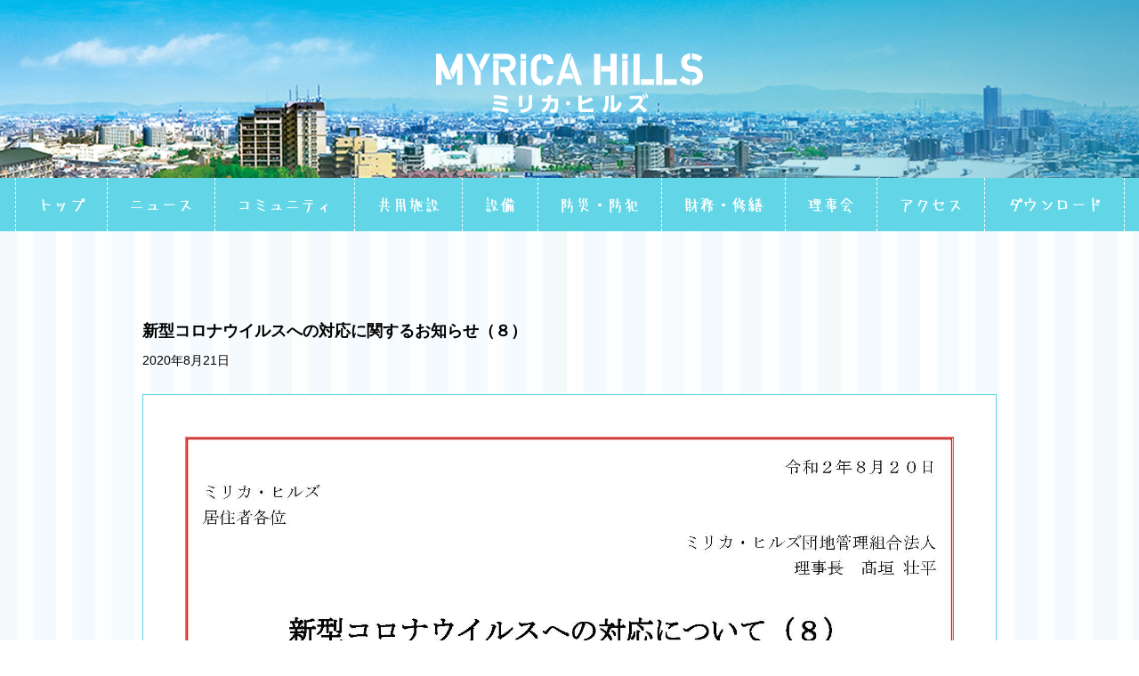

--- FILE ---
content_type: text/html; charset=UTF-8
request_url: http://myricahills.osaka/news/20200821_687
body_size: 10182
content:
<!DOCTYPE html>
<!--[if IE 7]>
<html class="ie ie7" dir="ltr" lang="ja"
	prefix="og: https://ogp.me/ns#" >
<![endif]-->
<!--[if IE 8]>
<html class="ie ie8" dir="ltr" lang="ja"
	prefix="og: https://ogp.me/ns#" >
<![endif]-->
<!--[if !(IE 7) | !(IE 8)  ]><!-->
<html dir="ltr" lang="ja"
	prefix="og: https://ogp.me/ns#" >
<!--<![endif]-->
<head>
<meta charset="UTF-8" />
<meta name="viewport" content="width=device-width" />
    <meta name="description" content="大阪府吹田市千里丘の大規模マンションです" />
    <meta name="keywords" content="ミリカ・ヒルズ,大阪" />

<link rel="shortcut icon" href="http://myricahills.osaka/wp-content/themes/myrica/images/favicon.ico" />
<link href="http://myricahills.osaka/wp-content/themes/myrica/css/reset.css" rel="stylesheet">
<link href="http://myricahills.osaka/wp-content/themes/myrica/css/app.css" rel="stylesheet">

<script src="//ajax.googleapis.com/ajax/libs/jquery/1.10.2/jquery.min.js"></script>
<script src="http://myricahills.osaka/wp-content/themes/myrica/js/common.js"></script>

<script>
  (function() {
    var cx = '001734217238106676114:mbrtzdpfi7s';
    var gcse = document.createElement('script');
    gcse.type = 'text/javascript';
    gcse.async = true;
    gcse.src = (document.location.protocol == 'https:' ? 'https:' : 'http:') +
        '//www.google.com/cse/cse.js?cx=' + cx;
    var s = document.getElementsByTagName('script')[0];
    s.parentNode.insertBefore(gcse, s);
  })();
</script>

<script>
  (function(i,s,o,g,r,a,m){i['GoogleAnalyticsObject']=r;i[r]=i[r]||function(){
  (i[r].q=i[r].q||[]).push(arguments)},i[r].l=1*new Date();a=s.createElement(o),
  m=s.getElementsByTagName(o)[0];a.async=1;a.src=g;m.parentNode.insertBefore(a,m)
  })(window,document,'script','//www.google-analytics.com/analytics.js','ga');

  ga('create', 'UA-61359920-1', 'auto');
  ga('send', 'pageview');

</script>

<!--[if lt IE 9]>
<script src="http://myricahills.osaka/wp-content/themes/myrica/js/html5.js" type="text/javascript"></script>
<![endif]-->
<!-- Global site tag (gtag.js) - Google Analytics -->
<script async src="https://www.googletagmanager.com/gtag/js?id=UA-146044778-1"></script>
<script>
  window.dataLayer = window.dataLayer || [];
  function gtag(){dataLayer.push(arguments);}
  gtag('js', new Date());

  gtag('config', 'UA-146044778-1');
</script>



		<!-- All in One SEO 4.2.6.1 - aioseo.com -->
		<title>新型コロナウイルスへの対応に関するお知らせ（８） - ミリカ・ヒルズ 公式サイト</title>
		<meta name="robots" content="max-image-preview:large" />
		<link rel="canonical" href="http://myricahills.osaka/news/20200821_687" />
		<meta name="generator" content="All in One SEO (AIOSEO) 4.2.6.1 " />
		<meta property="og:locale" content="ja_JP" />
		<meta property="og:site_name" content="ミリカ・ヒルズ 公式サイト - 大阪府吹田市千里丘の大規模マンションです" />
		<meta property="og:type" content="article" />
		<meta property="og:title" content="新型コロナウイルスへの対応に関するお知らせ（８） - ミリカ・ヒルズ 公式サイト" />
		<meta property="og:url" content="http://myricahills.osaka/news/20200821_687" />
		<meta property="article:published_time" content="2020-08-21T04:21:07+00:00" />
		<meta property="article:modified_time" content="2020-08-21T04:21:07+00:00" />
		<meta name="twitter:card" content="summary_large_image" />
		<meta name="twitter:title" content="新型コロナウイルスへの対応に関するお知らせ（８） - ミリカ・ヒルズ 公式サイト" />
		<script type="application/ld+json" class="aioseo-schema">
			{"@context":"https:\/\/schema.org","@graph":[{"@type":"BlogPosting","@id":"http:\/\/myricahills.osaka\/news\/20200821_687#blogposting","name":"\u65b0\u578b\u30b3\u30ed\u30ca\u30a6\u30a4\u30eb\u30b9\u3078\u306e\u5bfe\u5fdc\u306b\u95a2\u3059\u308b\u304a\u77e5\u3089\u305b\uff08\uff18\uff09 - \u30df\u30ea\u30ab\u30fb\u30d2\u30eb\u30ba \u516c\u5f0f\u30b5\u30a4\u30c8","headline":"\u65b0\u578b\u30b3\u30ed\u30ca\u30a6\u30a4\u30eb\u30b9\u3078\u306e\u5bfe\u5fdc\u306b\u95a2\u3059\u308b\u304a\u77e5\u3089\u305b\uff08\uff18\uff09","author":{"@id":"http:\/\/myricahills.osaka\/author\/myricahillskanrisya#author"},"publisher":{"@id":"http:\/\/myricahills.osaka\/#organization"},"image":{"@type":"ImageObject","url":"http:\/\/myricahills.osaka\/wp-content\/uploads\/2020\/08\/2020081901_\u65b0\u578b\u30b3\u30ed\u30ca\u30a6\u30a4\u30eb\u30b9\u3078\u306e\u5bfe\u5fdc\u306b\u3064\u3044\u3066\uff08\uff18\uff09_1_\u30da\u30fc\u30b8_1.jpg","@id":"http:\/\/myricahills.osaka\/#articleImage","width":1654,"height":2339},"datePublished":"2020-08-21T04:21:07+09:00","dateModified":"2020-08-21T04:21:07+09:00","inLanguage":"ja","mainEntityOfPage":{"@id":"http:\/\/myricahills.osaka\/news\/20200821_687#webpage"},"isPartOf":{"@id":"http:\/\/myricahills.osaka\/news\/20200821_687#webpage"},"articleSection":"\u30cb\u30e5\u30fc\u30b9"},{"@type":"BreadcrumbList","@id":"http:\/\/myricahills.osaka\/news\/20200821_687#breadcrumblist","itemListElement":[{"@type":"ListItem","@id":"http:\/\/myricahills.osaka\/#listItem","position":1,"item":{"@type":"WebPage","@id":"http:\/\/myricahills.osaka\/","name":"\u30db\u30fc\u30e0","description":"\u5927\u962a\u5e9c\u5439\u7530\u5e02\u5343\u91cc\u4e18\u306e\u5927\u898f\u6a21\u30de\u30f3\u30b7\u30e7\u30f3\u3067\u3059","url":"http:\/\/myricahills.osaka\/"},"nextItem":"http:\/\/myricahills.osaka\/news\/#listItem"},{"@type":"ListItem","@id":"http:\/\/myricahills.osaka\/news\/#listItem","position":2,"item":{"@type":"WebPage","@id":"http:\/\/myricahills.osaka\/news\/","name":"\u30cb\u30e5\u30fc\u30b9","url":"http:\/\/myricahills.osaka\/news\/"},"previousItem":"http:\/\/myricahills.osaka\/#listItem"}]},{"@type":"Organization","@id":"http:\/\/myricahills.osaka\/#organization","name":"\u30df\u30ea\u30ab\u30fb\u30d2\u30eb\u30ba \u516c\u5f0f\u30b5\u30a4\u30c8","url":"http:\/\/myricahills.osaka\/"},{"@type":"WebPage","@id":"http:\/\/myricahills.osaka\/news\/20200821_687#webpage","url":"http:\/\/myricahills.osaka\/news\/20200821_687","name":"\u65b0\u578b\u30b3\u30ed\u30ca\u30a6\u30a4\u30eb\u30b9\u3078\u306e\u5bfe\u5fdc\u306b\u95a2\u3059\u308b\u304a\u77e5\u3089\u305b\uff08\uff18\uff09 - \u30df\u30ea\u30ab\u30fb\u30d2\u30eb\u30ba \u516c\u5f0f\u30b5\u30a4\u30c8","inLanguage":"ja","isPartOf":{"@id":"http:\/\/myricahills.osaka\/#website"},"breadcrumb":{"@id":"http:\/\/myricahills.osaka\/news\/20200821_687#breadcrumblist"},"author":"http:\/\/myricahills.osaka\/author\/myricahillskanrisya#author","creator":"http:\/\/myricahills.osaka\/author\/myricahillskanrisya#author","datePublished":"2020-08-21T04:21:07+09:00","dateModified":"2020-08-21T04:21:07+09:00"},{"@type":"WebSite","@id":"http:\/\/myricahills.osaka\/#website","url":"http:\/\/myricahills.osaka\/","name":"\u30df\u30ea\u30ab\u30fb\u30d2\u30eb\u30ba \u516c\u5f0f\u30b5\u30a4\u30c8","description":"\u5927\u962a\u5e9c\u5439\u7530\u5e02\u5343\u91cc\u4e18\u306e\u5927\u898f\u6a21\u30de\u30f3\u30b7\u30e7\u30f3\u3067\u3059","inLanguage":"ja","publisher":{"@id":"http:\/\/myricahills.osaka\/#organization"}}]}
		</script>
		<!-- All in One SEO -->

		<!-- This site uses the Google Analytics by MonsterInsights plugin v8.10.0 - Using Analytics tracking - https://www.monsterinsights.com/ -->
		<!-- Note: MonsterInsights is not currently configured on this site. The site owner needs to authenticate with Google Analytics in the MonsterInsights settings panel. -->
					<!-- No UA code set -->
				<!-- / Google Analytics by MonsterInsights -->
		<script type="text/javascript">
window._wpemojiSettings = {"baseUrl":"https:\/\/s.w.org\/images\/core\/emoji\/14.0.0\/72x72\/","ext":".png","svgUrl":"https:\/\/s.w.org\/images\/core\/emoji\/14.0.0\/svg\/","svgExt":".svg","source":{"concatemoji":"http:\/\/myricahills.osaka\/wp-includes\/js\/wp-emoji-release.min.js?ver=6.2.8"}};
/*! This file is auto-generated */
!function(e,a,t){var n,r,o,i=a.createElement("canvas"),p=i.getContext&&i.getContext("2d");function s(e,t){p.clearRect(0,0,i.width,i.height),p.fillText(e,0,0);e=i.toDataURL();return p.clearRect(0,0,i.width,i.height),p.fillText(t,0,0),e===i.toDataURL()}function c(e){var t=a.createElement("script");t.src=e,t.defer=t.type="text/javascript",a.getElementsByTagName("head")[0].appendChild(t)}for(o=Array("flag","emoji"),t.supports={everything:!0,everythingExceptFlag:!0},r=0;r<o.length;r++)t.supports[o[r]]=function(e){if(p&&p.fillText)switch(p.textBaseline="top",p.font="600 32px Arial",e){case"flag":return s("\ud83c\udff3\ufe0f\u200d\u26a7\ufe0f","\ud83c\udff3\ufe0f\u200b\u26a7\ufe0f")?!1:!s("\ud83c\uddfa\ud83c\uddf3","\ud83c\uddfa\u200b\ud83c\uddf3")&&!s("\ud83c\udff4\udb40\udc67\udb40\udc62\udb40\udc65\udb40\udc6e\udb40\udc67\udb40\udc7f","\ud83c\udff4\u200b\udb40\udc67\u200b\udb40\udc62\u200b\udb40\udc65\u200b\udb40\udc6e\u200b\udb40\udc67\u200b\udb40\udc7f");case"emoji":return!s("\ud83e\udef1\ud83c\udffb\u200d\ud83e\udef2\ud83c\udfff","\ud83e\udef1\ud83c\udffb\u200b\ud83e\udef2\ud83c\udfff")}return!1}(o[r]),t.supports.everything=t.supports.everything&&t.supports[o[r]],"flag"!==o[r]&&(t.supports.everythingExceptFlag=t.supports.everythingExceptFlag&&t.supports[o[r]]);t.supports.everythingExceptFlag=t.supports.everythingExceptFlag&&!t.supports.flag,t.DOMReady=!1,t.readyCallback=function(){t.DOMReady=!0},t.supports.everything||(n=function(){t.readyCallback()},a.addEventListener?(a.addEventListener("DOMContentLoaded",n,!1),e.addEventListener("load",n,!1)):(e.attachEvent("onload",n),a.attachEvent("onreadystatechange",function(){"complete"===a.readyState&&t.readyCallback()})),(e=t.source||{}).concatemoji?c(e.concatemoji):e.wpemoji&&e.twemoji&&(c(e.twemoji),c(e.wpemoji)))}(window,document,window._wpemojiSettings);
</script>
<style type="text/css">
img.wp-smiley,
img.emoji {
	display: inline !important;
	border: none !important;
	box-shadow: none !important;
	height: 1em !important;
	width: 1em !important;
	margin: 0 0.07em !important;
	vertical-align: -0.1em !important;
	background: none !important;
	padding: 0 !important;
}
</style>
	<link rel='stylesheet' id='wp-block-library-css' href='http://myricahills.osaka/wp-includes/css/dist/block-library/style.min.css?ver=6.2.8' type='text/css' media='all' />
<link rel='stylesheet' id='classic-theme-styles-css' href='http://myricahills.osaka/wp-includes/css/classic-themes.min.css?ver=6.2.8' type='text/css' media='all' />
<style id='global-styles-inline-css' type='text/css'>
body{--wp--preset--color--black: #000000;--wp--preset--color--cyan-bluish-gray: #abb8c3;--wp--preset--color--white: #ffffff;--wp--preset--color--pale-pink: #f78da7;--wp--preset--color--vivid-red: #cf2e2e;--wp--preset--color--luminous-vivid-orange: #ff6900;--wp--preset--color--luminous-vivid-amber: #fcb900;--wp--preset--color--light-green-cyan: #7bdcb5;--wp--preset--color--vivid-green-cyan: #00d084;--wp--preset--color--pale-cyan-blue: #8ed1fc;--wp--preset--color--vivid-cyan-blue: #0693e3;--wp--preset--color--vivid-purple: #9b51e0;--wp--preset--gradient--vivid-cyan-blue-to-vivid-purple: linear-gradient(135deg,rgba(6,147,227,1) 0%,rgb(155,81,224) 100%);--wp--preset--gradient--light-green-cyan-to-vivid-green-cyan: linear-gradient(135deg,rgb(122,220,180) 0%,rgb(0,208,130) 100%);--wp--preset--gradient--luminous-vivid-amber-to-luminous-vivid-orange: linear-gradient(135deg,rgba(252,185,0,1) 0%,rgba(255,105,0,1) 100%);--wp--preset--gradient--luminous-vivid-orange-to-vivid-red: linear-gradient(135deg,rgba(255,105,0,1) 0%,rgb(207,46,46) 100%);--wp--preset--gradient--very-light-gray-to-cyan-bluish-gray: linear-gradient(135deg,rgb(238,238,238) 0%,rgb(169,184,195) 100%);--wp--preset--gradient--cool-to-warm-spectrum: linear-gradient(135deg,rgb(74,234,220) 0%,rgb(151,120,209) 20%,rgb(207,42,186) 40%,rgb(238,44,130) 60%,rgb(251,105,98) 80%,rgb(254,248,76) 100%);--wp--preset--gradient--blush-light-purple: linear-gradient(135deg,rgb(255,206,236) 0%,rgb(152,150,240) 100%);--wp--preset--gradient--blush-bordeaux: linear-gradient(135deg,rgb(254,205,165) 0%,rgb(254,45,45) 50%,rgb(107,0,62) 100%);--wp--preset--gradient--luminous-dusk: linear-gradient(135deg,rgb(255,203,112) 0%,rgb(199,81,192) 50%,rgb(65,88,208) 100%);--wp--preset--gradient--pale-ocean: linear-gradient(135deg,rgb(255,245,203) 0%,rgb(182,227,212) 50%,rgb(51,167,181) 100%);--wp--preset--gradient--electric-grass: linear-gradient(135deg,rgb(202,248,128) 0%,rgb(113,206,126) 100%);--wp--preset--gradient--midnight: linear-gradient(135deg,rgb(2,3,129) 0%,rgb(40,116,252) 100%);--wp--preset--duotone--dark-grayscale: url('#wp-duotone-dark-grayscale');--wp--preset--duotone--grayscale: url('#wp-duotone-grayscale');--wp--preset--duotone--purple-yellow: url('#wp-duotone-purple-yellow');--wp--preset--duotone--blue-red: url('#wp-duotone-blue-red');--wp--preset--duotone--midnight: url('#wp-duotone-midnight');--wp--preset--duotone--magenta-yellow: url('#wp-duotone-magenta-yellow');--wp--preset--duotone--purple-green: url('#wp-duotone-purple-green');--wp--preset--duotone--blue-orange: url('#wp-duotone-blue-orange');--wp--preset--font-size--small: 13px;--wp--preset--font-size--medium: 20px;--wp--preset--font-size--large: 36px;--wp--preset--font-size--x-large: 42px;--wp--preset--spacing--20: 0.44rem;--wp--preset--spacing--30: 0.67rem;--wp--preset--spacing--40: 1rem;--wp--preset--spacing--50: 1.5rem;--wp--preset--spacing--60: 2.25rem;--wp--preset--spacing--70: 3.38rem;--wp--preset--spacing--80: 5.06rem;--wp--preset--shadow--natural: 6px 6px 9px rgba(0, 0, 0, 0.2);--wp--preset--shadow--deep: 12px 12px 50px rgba(0, 0, 0, 0.4);--wp--preset--shadow--sharp: 6px 6px 0px rgba(0, 0, 0, 0.2);--wp--preset--shadow--outlined: 6px 6px 0px -3px rgba(255, 255, 255, 1), 6px 6px rgba(0, 0, 0, 1);--wp--preset--shadow--crisp: 6px 6px 0px rgba(0, 0, 0, 1);}:where(.is-layout-flex){gap: 0.5em;}body .is-layout-flow > .alignleft{float: left;margin-inline-start: 0;margin-inline-end: 2em;}body .is-layout-flow > .alignright{float: right;margin-inline-start: 2em;margin-inline-end: 0;}body .is-layout-flow > .aligncenter{margin-left: auto !important;margin-right: auto !important;}body .is-layout-constrained > .alignleft{float: left;margin-inline-start: 0;margin-inline-end: 2em;}body .is-layout-constrained > .alignright{float: right;margin-inline-start: 2em;margin-inline-end: 0;}body .is-layout-constrained > .aligncenter{margin-left: auto !important;margin-right: auto !important;}body .is-layout-constrained > :where(:not(.alignleft):not(.alignright):not(.alignfull)){max-width: var(--wp--style--global--content-size);margin-left: auto !important;margin-right: auto !important;}body .is-layout-constrained > .alignwide{max-width: var(--wp--style--global--wide-size);}body .is-layout-flex{display: flex;}body .is-layout-flex{flex-wrap: wrap;align-items: center;}body .is-layout-flex > *{margin: 0;}:where(.wp-block-columns.is-layout-flex){gap: 2em;}.has-black-color{color: var(--wp--preset--color--black) !important;}.has-cyan-bluish-gray-color{color: var(--wp--preset--color--cyan-bluish-gray) !important;}.has-white-color{color: var(--wp--preset--color--white) !important;}.has-pale-pink-color{color: var(--wp--preset--color--pale-pink) !important;}.has-vivid-red-color{color: var(--wp--preset--color--vivid-red) !important;}.has-luminous-vivid-orange-color{color: var(--wp--preset--color--luminous-vivid-orange) !important;}.has-luminous-vivid-amber-color{color: var(--wp--preset--color--luminous-vivid-amber) !important;}.has-light-green-cyan-color{color: var(--wp--preset--color--light-green-cyan) !important;}.has-vivid-green-cyan-color{color: var(--wp--preset--color--vivid-green-cyan) !important;}.has-pale-cyan-blue-color{color: var(--wp--preset--color--pale-cyan-blue) !important;}.has-vivid-cyan-blue-color{color: var(--wp--preset--color--vivid-cyan-blue) !important;}.has-vivid-purple-color{color: var(--wp--preset--color--vivid-purple) !important;}.has-black-background-color{background-color: var(--wp--preset--color--black) !important;}.has-cyan-bluish-gray-background-color{background-color: var(--wp--preset--color--cyan-bluish-gray) !important;}.has-white-background-color{background-color: var(--wp--preset--color--white) !important;}.has-pale-pink-background-color{background-color: var(--wp--preset--color--pale-pink) !important;}.has-vivid-red-background-color{background-color: var(--wp--preset--color--vivid-red) !important;}.has-luminous-vivid-orange-background-color{background-color: var(--wp--preset--color--luminous-vivid-orange) !important;}.has-luminous-vivid-amber-background-color{background-color: var(--wp--preset--color--luminous-vivid-amber) !important;}.has-light-green-cyan-background-color{background-color: var(--wp--preset--color--light-green-cyan) !important;}.has-vivid-green-cyan-background-color{background-color: var(--wp--preset--color--vivid-green-cyan) !important;}.has-pale-cyan-blue-background-color{background-color: var(--wp--preset--color--pale-cyan-blue) !important;}.has-vivid-cyan-blue-background-color{background-color: var(--wp--preset--color--vivid-cyan-blue) !important;}.has-vivid-purple-background-color{background-color: var(--wp--preset--color--vivid-purple) !important;}.has-black-border-color{border-color: var(--wp--preset--color--black) !important;}.has-cyan-bluish-gray-border-color{border-color: var(--wp--preset--color--cyan-bluish-gray) !important;}.has-white-border-color{border-color: var(--wp--preset--color--white) !important;}.has-pale-pink-border-color{border-color: var(--wp--preset--color--pale-pink) !important;}.has-vivid-red-border-color{border-color: var(--wp--preset--color--vivid-red) !important;}.has-luminous-vivid-orange-border-color{border-color: var(--wp--preset--color--luminous-vivid-orange) !important;}.has-luminous-vivid-amber-border-color{border-color: var(--wp--preset--color--luminous-vivid-amber) !important;}.has-light-green-cyan-border-color{border-color: var(--wp--preset--color--light-green-cyan) !important;}.has-vivid-green-cyan-border-color{border-color: var(--wp--preset--color--vivid-green-cyan) !important;}.has-pale-cyan-blue-border-color{border-color: var(--wp--preset--color--pale-cyan-blue) !important;}.has-vivid-cyan-blue-border-color{border-color: var(--wp--preset--color--vivid-cyan-blue) !important;}.has-vivid-purple-border-color{border-color: var(--wp--preset--color--vivid-purple) !important;}.has-vivid-cyan-blue-to-vivid-purple-gradient-background{background: var(--wp--preset--gradient--vivid-cyan-blue-to-vivid-purple) !important;}.has-light-green-cyan-to-vivid-green-cyan-gradient-background{background: var(--wp--preset--gradient--light-green-cyan-to-vivid-green-cyan) !important;}.has-luminous-vivid-amber-to-luminous-vivid-orange-gradient-background{background: var(--wp--preset--gradient--luminous-vivid-amber-to-luminous-vivid-orange) !important;}.has-luminous-vivid-orange-to-vivid-red-gradient-background{background: var(--wp--preset--gradient--luminous-vivid-orange-to-vivid-red) !important;}.has-very-light-gray-to-cyan-bluish-gray-gradient-background{background: var(--wp--preset--gradient--very-light-gray-to-cyan-bluish-gray) !important;}.has-cool-to-warm-spectrum-gradient-background{background: var(--wp--preset--gradient--cool-to-warm-spectrum) !important;}.has-blush-light-purple-gradient-background{background: var(--wp--preset--gradient--blush-light-purple) !important;}.has-blush-bordeaux-gradient-background{background: var(--wp--preset--gradient--blush-bordeaux) !important;}.has-luminous-dusk-gradient-background{background: var(--wp--preset--gradient--luminous-dusk) !important;}.has-pale-ocean-gradient-background{background: var(--wp--preset--gradient--pale-ocean) !important;}.has-electric-grass-gradient-background{background: var(--wp--preset--gradient--electric-grass) !important;}.has-midnight-gradient-background{background: var(--wp--preset--gradient--midnight) !important;}.has-small-font-size{font-size: var(--wp--preset--font-size--small) !important;}.has-medium-font-size{font-size: var(--wp--preset--font-size--medium) !important;}.has-large-font-size{font-size: var(--wp--preset--font-size--large) !important;}.has-x-large-font-size{font-size: var(--wp--preset--font-size--x-large) !important;}
.wp-block-navigation a:where(:not(.wp-element-button)){color: inherit;}
:where(.wp-block-columns.is-layout-flex){gap: 2em;}
.wp-block-pullquote{font-size: 1.5em;line-height: 1.6;}
</style>
<link rel="stylesheet" type="text/css" href="http://myricahills.osaka/wp-content/plugins/wp-facebox-gallery/facebox3.css" />
<script type="text/javascript">/* wp-facebox */
	WPFB = { root: "http://myricahills.osaka/wp-content/plugins/wp-facebox-gallery", home: "http://myricahills.osaka", site: "http://myricahills.osaka" };
	WPFB.options = {
		image_types     : [ 'png', 'jpg', 'jpeg', 'gif' ],
		loadingImage	: WPFB.root + '/images/v3/loading.gif',
		closeImage		: WPFB.root + '/images/v3/closelabel.png',
		next_image      : WPFB.root + '/images/v3/fast_forward.png',
        prev_image      : WPFB.root + '/images/v3/rewind.png',
        play_image      : WPFB.root + '/images/v3/play.png',
        pause_image     : WPFB.root + '/images/v3/pause.png'
	};
</script>
<script type='text/javascript' src='http://myricahills.osaka/wp-includes/js/jquery/jquery.min.js?ver=3.6.4' id='jquery-core-js'></script>
<script type='text/javascript' src='http://myricahills.osaka/wp-includes/js/jquery/jquery-migrate.min.js?ver=3.4.0' id='jquery-migrate-js'></script>
<script type='text/javascript' src='http://myricahills.osaka/wp-content/plugins/wp-facebox-gallery/facebox3.js?ver=3.0' id='facebox-js'></script>
<link rel="https://api.w.org/" href="http://myricahills.osaka/wp-json/" /><link rel="alternate" type="application/json" href="http://myricahills.osaka/wp-json/wp/v2/posts/687" /><link rel="alternate" type="application/json+oembed" href="http://myricahills.osaka/wp-json/oembed/1.0/embed?url=http%3A%2F%2Fmyricahills.osaka%2Fnews%2F20200821_687" />
<link rel="alternate" type="text/xml+oembed" href="http://myricahills.osaka/wp-json/oembed/1.0/embed?url=http%3A%2F%2Fmyricahills.osaka%2Fnews%2F20200821_687&#038;format=xml" />
<script type="text/javascript">if (jQuery && jQuery.facebox) jQuery(function($) { $("a[rel*='facebox'], .gallery-item a").facebox(WPFB.options); });</script>
</head>

<body class="common page-news">

<div id="content">
	<div id="content-inner">
		<header>
    <h1 class="header-logo">
            <a href="http://myricahills.osaka"><svg xmlns="http://www.w3.org/2000/svg" viewBox="0 0 730.945 163.997"><title>ミリカ・ヒルズ</title><path d="M195.891,164a186.807,186.807,0,0,0-41.795-6.976l1.716-8.748c8.976.229,22.641,1.144,43.11,6.289Zm-4-18.7c-12.121-3.43-20.64-4.86-34.705-5.946l1.658-8.176c14.923,1.086,23.041,2.287,34.819,5.546Zm3.087-16.066a160.492,160.492,0,0,0-37.449-6.061l1.487-8.347c17.495.915,27.444,2.515,37.678,5.146Z" fill="#fff"/><path d="M236.591,146.729h-9.605V116.2h9.605Zm26.758-7.718c0,8.576-3.6,16.066-10.463,19.554-5.031,2.572-11.664,4.174-19.725,4.917l-3.431-8.748c15.723-1.144,23.956-3.773,23.956-14.98V115.34h9.663Z" fill="#fff"/><path d="M287.64,156.564c13.893-7.719,15.894-18.468,16.924-23.957H290.213v-8.576h15.323c.228-2.916.285-4.688.285-9.49l9.435.114c-.115,3.716-.229,5.488-.515,9.376h19.84v9.148c0,6.232-.4,18.982-2.459,24.128-2.344,5.889-7.948,5.889-11.149,5.889a50.883,50.883,0,0,1-8.233-.629l-.515-9.091a48.525,48.525,0,0,0,7.433.687c3.545,0,4.174-.8,4.746-3.26a110.96,110.96,0,0,0,1.085-15.266v-3.03h-11.72c-1.315,6.919-3.945,20.927-19.9,30.932Z" fill="#fff"/><path d="M367.388,137.357a5.7,5.7,0,1,1-5.7-5.7A5.691,5.691,0,0,1,367.388,137.357Z" fill="#fff"/><path d="M430.451,128.948a142.128,142.128,0,0,1-31.16,11.207v9.6c0,2.86.629,3.146,4.116,3.146H418.33a55.173,55.173,0,0,0,12.636-1.316l.571,9.377a69.437,69.437,0,0,1-10.349.8h-19.61c-5.489,0-11.664-1.086-11.664-9.262V116.141h9.377v15.094A95.329,95.329,0,0,0,424.333,121Z" fill="#fff"/><path d="M472.522,129.634c0,19.326-4.059,28.473-10.177,34.363l-6.918-7.034c6.118-6.689,8-13.664,8-26.528V116.827h9.091Zm15.494,21.727c3.659-1.716,9.606-4.574,11.893-18.64l8.69,3.717c-2.4,10.12-7.775,25.5-29.674,26.357V115.4h9.091Z" fill="#fff"/><path d="M567.766,125a57.625,57.625,0,0,1-7.889,15.781,161.307,161.307,0,0,1,17.953,15.38l-7.548,7.6A162.418,162.418,0,0,0,554.331,147.7c-5.375,5.717-12.979,12.063-21.784,15.894l-5.146-7.661c5.832-2.4,22.642-10.292,30.189-30.246H530.717v-8.633h31.79Zm1.087-12.75a49.564,49.564,0,0,1,5.26,11.035l-4.346,2.23a45.172,45.172,0,0,0-4.973-11.207ZM576.4,110.2a50.914,50.914,0,0,1,5.2,11.092l-4.345,2.229a47.743,47.743,0,0,0-4.917-11.263Z" fill="#fff"/><polygon points="58.542 1.469 57.921 2.874 37.789 48.392 46.533 68.161 57.921 42.412 57.921 86.875 72.64 86.875 72.64 1.469 58.542 1.469" fill="#fff"/><polygon points="36.161 52.073 14.93 4.071 13.779 1.469 0 1.469 0 86.875 14.93 86.875 14.93 43.609 27.417 71.842 27.416 71.846 44.906 71.846 44.904 71.842 36.161 52.073" fill="#fff"/><polygon points="97.32 1.469 81.904 1.469 106.592 50.994 106.592 86.875 122.247 86.875 122.247 51.474 115.158 37.254 97.32 1.469" fill="#fff"/><polygon points="132.997 1.469 117.202 33.155 124.909 48.617 148.413 1.469 132.997 1.469" fill="#fff"/><rect x="156.61" y="18.804" width="14.769" height="68.071" fill="#fff"/><path d="M201.6,50.653c8.223-2.91,16.94-10.244,16.94-24.452,0-19.4-16.64-24.732-25.994-24.732H156.61V15.961h37.12c6.892,0,9.747,4.332,9.747,11.027s-4.923,10.634-10.732,10.634h-16.64V52.194h9.835l18.226,34.681h16.541Z" fill="#fff"/><rect x="231.538" y="1.469" width="14.868" height="14.689" fill="#fff"/><rect x="231.538" y="19.452" width="14.868" height="67.424" fill="#fff"/><rect x="509.788" y="1.469" width="14.868" height="14.689" fill="#fff"/><rect x="509.788" y="19.452" width="14.868" height="67.424" fill="#fff"/><path d="M305.482,29.253h16.049c0-11.5-6.174-27.168-29.932-27.756V17.175C304.274,17.846,305.482,29.253,305.482,29.253Z" fill="#fff"/><path d="M291.6,72.134V88.887c20.965-.677,29.341-15.692,29.341-27.142H304.793C304.793,65.982,300.816,71.646,291.6,72.134Z" fill="#fff"/><path d="M276.042,59.283V31.911c0-5.563.55-14.009,12.7-14.716V1.51c-23.634.861-28.751,22.146-28.751,27.644V59.382c0,7.516,7.743,28.6,28.751,29.495V72.1C279.753,71.231,276.042,63.1,276.042,59.283Z" fill="#fff"/><polygon points="372.243 5.403 364.957 26.641 374.669 54.951 379.764 69.802 385.621 86.875 400.193 86.875 372.243 5.403" fill="#fff"/><polygon points="352.182 54.951 362.047 26.194 363.426 22.176 370.529 1.469 355.957 1.469 329.492 86.875 341.23 86.875 347.087 69.802 377.007 69.802 371.912 54.951 352.182 54.951" fill="#fff"/><rect x="432.591" y="1.469" width="17" height="85.406" fill="#fff"/><polygon points="477.716 1.469 477.716 35.172 452.091 35.172 452.091 50.297 477.716 50.297 477.716 86.875 494.716 86.875 494.716 1.469 477.716 1.469" fill="#fff"/><rect x="540.855" y="1.469" width="16.708" height="85.406" fill="#fff"/><rect x="561.124" y="71.274" width="36.018" height="15.601" fill="#fff"/><rect x="602.894" y="1.469" width="16.708" height="85.406" fill="#fff"/><rect x="623.164" y="71.274" width="36.018" height="15.601" fill="#fff"/><path d="M720.4,23.2l9.313-12.189C724.234,5.409,710.82.639,700.816,0V15.882C714.4,16.615,720.4,23.2,720.4,23.2Z" fill="#fff"/><path d="M675.891,62.92,666.715,73.6c6.994,6.613,17.65,13.335,29.445,14.262V72A34.257,34.257,0,0,1,675.891,62.92Z" fill="#fff"/><path d="M698.214,34.434c-13.653,0-15.073-16.779-2.054-18.476V.018c-10.2.752-24.652,6.274-24.652,23.46,0,18.625,13.969,27.39,26.295,27.116s16.845,5.2,16.845,10.957c0,5.432-1.96,10.008-13.832,10.5V87.935c12.775-.56,30.129-6.784,30.129-25.289C730.945,43.2,712.594,34.434,698.214,34.434Z" fill="#fff"/></svg></a>    
        </h1>
    <div class="header-nav">
        <nav id="g-nav">
    <ul><li id="menu-item-47" class="home"><a href="https://myricahills.osaka">トップ</a></li>
<li id="menu-item-21" class="news"><a href="http://myricahills.osaka/news">ニュース</a></li>
<li id="menu-item-22" class="community"><a href="http://myricahills.osaka/community">コミュニティ</a></li>
<li id="menu-item-23" class="facility"><a href="http://myricahills.osaka/facility">共用施設</a></li>
<li id="menu-item-24" class="common"><a href="http://myricahills.osaka/common">設備</a></li>
<li id="menu-item-25" class="disaster"><a href="http://myricahills.osaka/disaster">防災・防犯</a></li>
<li id="menu-item-26" class="property"><a href="http://myricahills.osaka/property">財務・修繕</a></li>
<li id="menu-item-27" class="commission"><a href="http://myricahills.osaka/commission">理事会</a></li>
<li id="menu-item-28" class="access"><a href="http://myricahills.osaka/access">アクセス</a></li>
<li id="menu-item-29" class="download"><a href="http://myricahills.osaka/download">ダウンロード</a></li>
</ul></nav><!-- g-nav -->
        <div class="header-nav-btn">
            <span class="top"></span>
            <span class="middle"></span>
            <span class="bottom"></span>
        </div>
    </div>
</header>

			<article>
				<div class="head-title">
					<!-- <h3><br />
<b>Warning</b>:  Missing argument 2 for get_cat(), called in /home/xs787471/myricahills.osaka/public_html/wp-content/themes/myrica/single.php on line 9 and defined in <b>/home/xs787471/myricahills.osaka/public_html/wp-content/themes/myrica/functions.php</b> on line <b>95</b><br />
ニュース</h3> -->
					<p></p>
				</div>
				<section>
                    <div class="news-head">
                    	<h4>新型コロナウイルスへの対応に関するお知らせ（８）</h4>
                   		<p class="day">2020年8月21日</p>
                   	</div>

											<div class="news-content">
	                        <div class="img"><img decoding="async" src="http://myricahills.osaka/wp-content/uploads/2020/08/2020081901_新型コロナウイルスへの対応について（８）_1_ページ_1.jpg" alt="" /></div>
<div>
<div class="img"><img decoding="async" src="http://myricahills.osaka/wp-content/uploads/2020/08/2020081901_新型コロナウイルスへの対応について（８）_1_ページ_2.jpg" alt="" /></div>
</div>
						</div>

									</section>
				<div class="paginate">
					<div class="prev"><a href="http://myricahills.osaka/news/20200808_680" rel="prev">前の記事</a></div>
					<div class="next"><a href="http://myricahills.osaka/news/20200826_691" rel="next">次の記事</a> </div>
				</div>
			</article>

	</div><!-- content-inner -->

	<footer>
    <div class="footer-inner">
        <div class="footer-left">
            <div class="footer-logo"><svg xmlns="http://www.w3.org/2000/svg" viewBox="0 0 730.945 163.997"><title>ミリカ・ヒルズ</title><path d="M195.891,164a186.807,186.807,0,0,0-41.795-6.976l1.716-8.748c8.976.229,22.641,1.144,43.11,6.289Zm-4-18.7c-12.121-3.43-20.64-4.86-34.705-5.946l1.658-8.176c14.923,1.086,23.041,2.287,34.819,5.546Zm3.087-16.066a160.492,160.492,0,0,0-37.449-6.061l1.487-8.347c17.495.915,27.444,2.515,37.678,5.146Z" fill="#fff"/><path d="M236.591,146.729h-9.605V116.2h9.605Zm26.758-7.718c0,8.576-3.6,16.066-10.463,19.554-5.031,2.572-11.664,4.174-19.725,4.917l-3.431-8.748c15.723-1.144,23.956-3.773,23.956-14.98V115.34h9.663Z" fill="#fff"/><path d="M287.64,156.564c13.893-7.719,15.894-18.468,16.924-23.957H290.213v-8.576h15.323c.228-2.916.285-4.688.285-9.49l9.435.114c-.115,3.716-.229,5.488-.515,9.376h19.84v9.148c0,6.232-.4,18.982-2.459,24.128-2.344,5.889-7.948,5.889-11.149,5.889a50.883,50.883,0,0,1-8.233-.629l-.515-9.091a48.525,48.525,0,0,0,7.433.687c3.545,0,4.174-.8,4.746-3.26a110.96,110.96,0,0,0,1.085-15.266v-3.03h-11.72c-1.315,6.919-3.945,20.927-19.9,30.932Z" fill="#fff"/><path d="M367.388,137.357a5.7,5.7,0,1,1-5.7-5.7A5.691,5.691,0,0,1,367.388,137.357Z" fill="#fff"/><path d="M430.451,128.948a142.128,142.128,0,0,1-31.16,11.207v9.6c0,2.86.629,3.146,4.116,3.146H418.33a55.173,55.173,0,0,0,12.636-1.316l.571,9.377a69.437,69.437,0,0,1-10.349.8h-19.61c-5.489,0-11.664-1.086-11.664-9.262V116.141h9.377v15.094A95.329,95.329,0,0,0,424.333,121Z" fill="#fff"/><path d="M472.522,129.634c0,19.326-4.059,28.473-10.177,34.363l-6.918-7.034c6.118-6.689,8-13.664,8-26.528V116.827h9.091Zm15.494,21.727c3.659-1.716,9.606-4.574,11.893-18.64l8.69,3.717c-2.4,10.12-7.775,25.5-29.674,26.357V115.4h9.091Z" fill="#fff"/><path d="M567.766,125a57.625,57.625,0,0,1-7.889,15.781,161.307,161.307,0,0,1,17.953,15.38l-7.548,7.6A162.418,162.418,0,0,0,554.331,147.7c-5.375,5.717-12.979,12.063-21.784,15.894l-5.146-7.661c5.832-2.4,22.642-10.292,30.189-30.246H530.717v-8.633h31.79Zm1.087-12.75a49.564,49.564,0,0,1,5.26,11.035l-4.346,2.23a45.172,45.172,0,0,0-4.973-11.207ZM576.4,110.2a50.914,50.914,0,0,1,5.2,11.092l-4.345,2.229a47.743,47.743,0,0,0-4.917-11.263Z" fill="#fff"/><polygon points="58.542 1.469 57.921 2.874 37.789 48.392 46.533 68.161 57.921 42.412 57.921 86.875 72.64 86.875 72.64 1.469 58.542 1.469" fill="#fff"/><polygon points="36.161 52.073 14.93 4.071 13.779 1.469 0 1.469 0 86.875 14.93 86.875 14.93 43.609 27.417 71.842 27.416 71.846 44.906 71.846 44.904 71.842 36.161 52.073" fill="#fff"/><polygon points="97.32 1.469 81.904 1.469 106.592 50.994 106.592 86.875 122.247 86.875 122.247 51.474 115.158 37.254 97.32 1.469" fill="#fff"/><polygon points="132.997 1.469 117.202 33.155 124.909 48.617 148.413 1.469 132.997 1.469" fill="#fff"/><rect x="156.61" y="18.804" width="14.769" height="68.071" fill="#fff"/><path d="M201.6,50.653c8.223-2.91,16.94-10.244,16.94-24.452,0-19.4-16.64-24.732-25.994-24.732H156.61V15.961h37.12c6.892,0,9.747,4.332,9.747,11.027s-4.923,10.634-10.732,10.634h-16.64V52.194h9.835l18.226,34.681h16.541Z" fill="#fff"/><rect x="231.538" y="1.469" width="14.868" height="14.689" fill="#fff"/><rect x="231.538" y="19.452" width="14.868" height="67.424" fill="#fff"/><rect x="509.788" y="1.469" width="14.868" height="14.689" fill="#fff"/><rect x="509.788" y="19.452" width="14.868" height="67.424" fill="#fff"/><path d="M305.482,29.253h16.049c0-11.5-6.174-27.168-29.932-27.756V17.175C304.274,17.846,305.482,29.253,305.482,29.253Z" fill="#fff"/><path d="M291.6,72.134V88.887c20.965-.677,29.341-15.692,29.341-27.142H304.793C304.793,65.982,300.816,71.646,291.6,72.134Z" fill="#fff"/><path d="M276.042,59.283V31.911c0-5.563.55-14.009,12.7-14.716V1.51c-23.634.861-28.751,22.146-28.751,27.644V59.382c0,7.516,7.743,28.6,28.751,29.495V72.1C279.753,71.231,276.042,63.1,276.042,59.283Z" fill="#fff"/><polygon points="372.243 5.403 364.957 26.641 374.669 54.951 379.764 69.802 385.621 86.875 400.193 86.875 372.243 5.403" fill="#fff"/><polygon points="352.182 54.951 362.047 26.194 363.426 22.176 370.529 1.469 355.957 1.469 329.492 86.875 341.23 86.875 347.087 69.802 377.007 69.802 371.912 54.951 352.182 54.951" fill="#fff"/><rect x="432.591" y="1.469" width="17" height="85.406" fill="#fff"/><polygon points="477.716 1.469 477.716 35.172 452.091 35.172 452.091 50.297 477.716 50.297 477.716 86.875 494.716 86.875 494.716 1.469 477.716 1.469" fill="#fff"/><rect x="540.855" y="1.469" width="16.708" height="85.406" fill="#fff"/><rect x="561.124" y="71.274" width="36.018" height="15.601" fill="#fff"/><rect x="602.894" y="1.469" width="16.708" height="85.406" fill="#fff"/><rect x="623.164" y="71.274" width="36.018" height="15.601" fill="#fff"/><path d="M720.4,23.2l9.313-12.189C724.234,5.409,710.82.639,700.816,0V15.882C714.4,16.615,720.4,23.2,720.4,23.2Z" fill="#fff"/><path d="M675.891,62.92,666.715,73.6c6.994,6.613,17.65,13.335,29.445,14.262V72A34.257,34.257,0,0,1,675.891,62.92Z" fill="#fff"/><path d="M698.214,34.434c-13.653,0-15.073-16.779-2.054-18.476V.018c-10.2.752-24.652,6.274-24.652,23.46,0,18.625,13.969,27.39,26.295,27.116s16.845,5.2,16.845,10.957c0,5.432-1.96,10.008-13.832,10.5V87.935c12.775-.56,30.129-6.784,30.129-25.289C730.945,43.2,712.594,34.434,698.214,34.434Z" fill="#fff"/></svg></div>
            <p>〒565-0815 大阪府吹田市千里丘北1-20<br>東海道本線・千里丘駅（ＪＲ京都線）徒歩15分<br>大阪高速鉄道大阪モノレール線・宇野辺駅　徒歩15分<br>ミリカバス・千里丘駅前　バス5分</p>
        </div>
        <nav class="footer-nav">
            <ul><li id="menu-item-31" class="news"><a href="http://myricahills.osaka/news">ニュース</a></li>
<li id="menu-item-36" class="access"><a href="http://myricahills.osaka/access">アクセス</a></li>
<li id="menu-item-33" class="community"><a href="http://myricahills.osaka/community">コミュニティ</a></li>
<li id="menu-item-38" class="download"><a href="http://myricahills.osaka/download">ダウンロード</a></li>
<li id="menu-item-35" class="facility"><a href="http://myricahills.osaka/facility">共用施設</a></li>
<li id="menu-item-37" class="common"><a href="http://myricahills.osaka/common">設備</a></li>
<li id="menu-item-367" class="line"><a href="http://myricahills.osaka/line">LINE@</a></li>
<li id="menu-item-39" class="disaster"><a href="http://myricahills.osaka/disaster">防災・防犯</a></li>
<li id="menu-item-32" class="property"><a href="http://myricahills.osaka/property">財務・修繕</a></li>
<li id="menu-item-34" class="commission"><a href="http://myricahills.osaka/commission">理事会</a></li>
</ul>        </nav>
    </div>
    <p class="copyright">Copyright (C) ミリカ・ヒルズ. All Rights Reserved.</p>
</footer>
</div><!-- content -->



</body>
</html>

--- FILE ---
content_type: text/css
request_url: http://myricahills.osaka/wp-content/themes/myrica/css/app.css
body_size: 9602
content:
@charset "UTF-8";
@font-face {
  font-family: 'mushin';
  src: url("../font/mushin.otf"); }

header {
  width: 100%;
  position: relative;
  display: -webkit-box;
  display: -ms-flexbox;
  display: flex;
  -webkit-box-orient: vertical;
  -webkit-box-direction: normal;
  -ms-flex-direction: column;
  flex-direction: column;
  -webkit-box-align: center;
  -ms-flex-align: center;
  align-items: center;
  background-color: #fff; }
  @media only screen and (min-width: 481px) {
    .common header {
      height: 260px;
      -webkit-box-align: center;
      -ms-flex-align: center;
      align-items: center;
      padding-top: 60px;
      background: #62d6e6 url(../images/header_common_bg.png) no-repeat center top; } }
  @media only screen and (max-width: 480px) {
    .common header {
      height: 100px;
      padding-top: 30px;
      background: #62d6e6 url(../images/header_common_bg_sp.png) no-repeat left top/cover; } }
  @media only screen and (min-width: 481px) {
    .home header {
      height: 1000px; } }
  @media only screen and (max-width: 480px) {
    .home header {
      height: 495px; } }
  .home header:before {
    position: absolute;
    left: 0;
    top: 0;
    content: '';
    width: 100%;
    height: 100%;
    background: url(../images/top_header_mv.png) no-repeat center top;
    -webkit-animation: fadeIn 1s ease forwards;
    animation: fadeIn 1s ease forwards;
    -webkit-animation-delay: 0.3s;
    animation-delay: 0.3s;
    opacity: 0; }
    @media only screen and (min-width: 481px) {
      .home header:before {
        background-size: cover; } }
    @media only screen and (max-width: 480px) {
      .home header:before {
        background-size: auto 110%; } }
  header:after {
    position: absolute;
    bottom: 0;
    content: '';
    width: 100%;
    z-index: 2; }
    .home header:after {
      background: url(../images/top_jagged_line.png) repeat-x left bottom/auto 100%; }
    .common header:after {
      background: url(../images/common_jagged_line.png) repeat-x left bottom/155px 6px; }
    @media only screen and (min-width: 481px) {
      .home header:after {
        height: 21px; }
      .common header:after {
        display: none; } }
    @media only screen and (max-width: 480px) {
      header:after {
        height: 6px; } }

.header-logo {
  position: relative;
  display: -webkit-box;
  display: -ms-flexbox;
  display: flex;
  -webkit-box-pack: center;
  -ms-flex-pack: center;
  justify-content: center; }
  .home .header-logo {
    -webkit-animation: fadeIn 1s ease forwards;
    animation: fadeIn 1s ease forwards;
    -webkit-animation-delay: 0.3s;
    animation-delay: 0.3s; }
  @media only screen and (min-width: 481px) {
    .home .header-logo {
      opacity: 0;
      width: 706px;
      height: 450px;
      margin-top: 257px; }
    .common .header-logo {
      width: 350px;
      height: 80px;
      margin: 0 auto auto; } }
  @media only screen and (max-width: 480px) {
    .home .header-logo {
      width: 330px;
      height: 212px;
      margin-top: 136px; }
    .common .header-logo {
      width: 200px;
      height: 44px; } }
  .header-logo a {
    display: block;
    opacity: 1;
    -webkit-transition: opacity .3s;
    transition: opacity .3s; }
    .header-logo a:hover {
      opacity: .6; }
  .header-logo svg {
    width: 100%;
    height: auto; }
    .home .header-logo svg {
      position: absolute;
      -webkit-filter: drop-shadow(0 0 6px black);
      filter: drop-shadow(0 0 6px black); }
    @media only screen and (min-width: 481px) {
      .home .header-logo svg {
        top: 225px; } }
    @media only screen and (max-width: 480px) {
      .home .header-logo svg {
        top: 104px; } }
  .header-logo:before {
    position: absolute;
    content: '';
    left: 0;
    right: 0;
    margin: auto;
    background: url(../images/top_header_logo_bg.png) no-repeat center/auto 100%;
    height: 100%; }
    .common .header-logo:before {
      display: none; }
    @media only screen and (min-width: 481px) {
      .header-logo:before {
        width: 324px; } }
    @media only screen and (max-width: 480px) {
      .header-logo:before {
        width: 162px; } }
  .header-logo:after {
    position: absolute;
    content: '';
    background: url(../images/top_header_lead.png) no-repeat center top/100% auto; }
    .common .header-logo:after {
      display: none; }
    @media only screen and (min-width: 481px) {
      .header-logo:after {
        top: 125px;
        width: 506px;
        height: 68px; } }
    @media only screen and (max-width: 480px) {
      .header-logo:after {
        top: 57px;
        width: 232px;
        height: 32px; } }

@media only screen and (min-width: 481px) {
  .header-nav {
    display: -webkit-box;
    display: -ms-flexbox;
    display: flex;
    -webkit-box-pack: justify;
    -ms-flex-pack: justify;
    justify-content: space-between; }
    .home .header-nav {
      width: 20%;
      max-width: 555px;
      z-index: 1;
      padding-right: 2%;
      position: absolute;
      top: 0;
      right: 0;
      height: 100%;
      background: url(../images/top_header_nav_bg_right.png) repeat-x left top;
      opacity: 0;
      -webkit-animation: fadeIn 1s ease forwards;
      animation: fadeIn 1s ease forwards;
      -webkit-animation-delay: 0.6s;
      animation-delay: 0.6s; }
      .home .header-nav:before {
        content: '';
        position: absolute;
        width: 143px;
        left: -143px;
        height: 100%;
        background: url(../images/top_header_nav_bg_left.png) no-repeat left top; }
    .common .header-nav {
      margin-top: auto;
      background-color: #62d6e6; } }

@media only screen and (max-width: 480px) {
  .home .header-nav {
    padding: 15px; }
  .common .header-nav {
    padding: 0 15px; } }

@media only screen and (min-width: 481px) {
  .header-nav nav {
    width: 100%;
    display: -webkit-box;
    display: -ms-flexbox;
    display: flex;
    -webkit-box-align: center;
    -ms-flex-align: center;
    align-items: center;
    -webkit-box-pack: center;
    -ms-flex-pack: center;
    justify-content: center; } }

@media only screen and (max-width: 480px) {
  .header-nav nav {
    -webkit-box-orient: vertical;
    -webkit-box-direction: normal;
    -ms-flex-direction: column;
    flex-direction: column;
    -webkit-box-align: center;
    -ms-flex-align: center;
    align-items: center;
    -webkit-box-pack: center;
    -ms-flex-pack: center;
    justify-content: center;
    -webkit-transition: -webkit-transform .3s;
    transition: -webkit-transform .3s;
    transition: transform .3s;
    transition: transform .3s, -webkit-transform .3s;
    background: -webkit-gradient(linear, left top, left bottom, from(rgba(49, 124, 217, 0.95)), to(rgba(92, 135, 47, 0.95)));
    background: -webkit-linear-gradient(rgba(49, 124, 217, 0.95), rgba(92, 135, 47, 0.95));
    background: linear-gradient(rgba(49, 124, 217, 0.95), rgba(92, 135, 47, 0.95));
    width: 100%;
    height: 100%;
    position: fixed;
    z-index: 101;
    top: 0;
    left: 0;
    right: 0;
    bottom: 0;
    margin: auto;
    padding: 75px 0 0;
    display: none; }
    .is-nav-open .header-nav nav {
      overflow: auto;
      -webkit-overflow-scrolling: touch;
      -webkit-animation: fadeIn .4s ease;
      animation: fadeIn .4s ease;
      display: block; } }

.header-nav nav ul {
  display: -webkit-box;
  display: -ms-flexbox;
  display: flex; }
  @media only screen and (min-width: 481px) {
    .home .header-nav nav ul {
      -webkit-box-orient: vertical;
      -webkit-box-direction: normal;
      -ms-flex-direction: column;
      flex-direction: column;
      padding-left: 3%; }
    .common .header-nav nav ul {
      margin-top: auto;
      border-left: #fff 1px dashed; } }
  @media only screen and (max-width: 480px) {
    .header-nav nav ul {
      -webkit-box-orient: vertical;
      -webkit-box-direction: normal;
      -ms-flex-direction: column;
      flex-direction: column;
      text-align: center; } }
  .header-nav nav ul li {
    font-family: mushin;
    line-height: 88px;
    position: relative;
    white-space: nowrap; }
    @media only screen and (min-width: 481px) {
      .home .header-nav nav ul li {
        opacity: 0;
        font-size: 24px;
        width: 100%;
        text-shadow: 0 0 5px black;
        -webkit-animation: fadeIn 1s ease forwards;
        animation: fadeIn 1s ease forwards; }
      .common .header-nav nav ul li {
        border-right: #fff 1px dashed; } }
    @media only screen and (max-width: 480px) {
      .header-nav nav ul li {
        font-size: 18px;
        width: 100%;
        text-shadow: 0 0 5px black; } }
    @media only screen and (min-width: 481px) {
      .home .header-nav nav ul li.home {
        display: none; } }
    .header-nav nav ul li.home a:before {
      background-image: url(../images/icon_top.png); }
    .header-nav nav ul li.news.home {
      -webkit-animation-delay: 0.3s;
      animation-delay: 0.3s; }
    .header-nav nav ul li.news a:before {
      background-image: url(../images/icon_news.png); }
    .header-nav nav ul li.community.home {
      -webkit-animation-delay: 0.65s;
      animation-delay: 0.65s; }
    .header-nav nav ul li.community a:before {
      background-image: url(../images/icon_community.png); }
    .header-nav nav ul li.facility.home {
      -webkit-animation-delay: 0.7s;
      animation-delay: 0.7s; }
    .header-nav nav ul li.facility a:before {
      background-image: url(../images/icon_facility.png); }
    .header-nav nav ul li.common.home {
      -webkit-animation-delay: 0.75s;
      animation-delay: 0.75s; }
    .header-nav nav ul li.common a:before {
      background-image: url(../images/icon_common.png); }
    .header-nav nav ul li.disaster.home {
      -webkit-animation-delay: 0.8s;
      animation-delay: 0.8s; }
    .header-nav nav ul li.disaster a:before {
      background-image: url(../images/icon_disaster.png); }
    .header-nav nav ul li.property.home {
      -webkit-animation-delay: 0.85s;
      animation-delay: 0.85s; }
    .header-nav nav ul li.property a:before {
      background-image: url(../images/icon_common.png); }
    .header-nav nav ul li.commission.home {
      -webkit-animation-delay: 0.9s;
      animation-delay: 0.9s; }
    .header-nav nav ul li.commission a:before {
      background-image: url(../images/icon_commission.png); }
    .header-nav nav ul li.access.home {
      -webkit-animation-delay: 0.95s;
      animation-delay: 0.95s; }
    .header-nav nav ul li.access a:before {
      background-image: url(../images/icon_access.png); }
    .header-nav nav ul li.download.home {
      -webkit-animation-delay: 1s;
      animation-delay: 1s; }
    .header-nav nav ul li.download a:before {
      background-image: url(../images/icon_download.png); }
    .header-nav nav ul li:after {
      content: '';
      position: absolute;
      background-color: #fff;
      bottom: 0;
      left: 0;
      width: 100%;
      height: 1px;
      -webkit-box-shadow: 0 0 5px black;
      box-shadow: 0 0 5px black; }
      @media only screen and (min-width: 481px) {
        .common .header-nav nav ul li:after {
          display: none; } }
    @media only screen and (max-width: 480px) {
      .header-nav nav ul li {
        width: 100%;
        margin: 0; } }
    .header-nav nav ul li a {
      display: -webkit-box;
      display: -ms-flexbox;
      display: flex;
      color: #fff;
      width: 100%;
      position: relative;
      text-decoration: none; }
      @media only screen and (min-width: 481px) {
        .home .header-nav nav ul li a {
          line-height: 88px;
          -webkit-transform: scale(1);
          transform: scale(1);
          -webkit-transition: -webkit-transform .3s;
          transition: -webkit-transform .3s;
          transition: transform .3s;
          transition: transform .3s, -webkit-transform .3s; }
        .common .header-nav nav ul li a {
          line-height: 60px;
          font-size: 18px;
          padding: 0 24px;
          -webkit-transition: background-color .3s;
          transition: background-color .3s; }
          .common .header-nav nav ul li a:before {
            display: none; } }
      @media only screen and (max-width: 480px) {
        .header-nav nav ul li a {
          width: 100%;
          line-height: 72px;
          padding-left: 24px;
          opacity: 1;
          -webkit-transition: opacity .3s;
          transition: opacity .3s; } }
      @media only screen and (min-width: 481px) {
        .home .header-nav nav ul li a:hover {
          -webkit-transform: scale(1.1);
          transform: scale(1.1); }
        .common .header-nav nav ul li a:hover {
          background-color: #43bfd0; } }
      @media only screen and (max-width: 480px) {
        .header-nav nav ul li a:hover {
          opacity: .6; } }
      .header-nav nav ul li a:before {
        content: '';
        display: block;
        -webkit-box-pack: center;
        -ms-flex-pack: center;
        justify-content: center;
        background: no-repeat center;
        background-size: 70% auto; }
        @media only screen and (min-width: 481px) {
          .header-nav nav ul li a:before {
            width: 72px;
            height: 88px;
            margin-right: 5%; } }
        @media only screen and (max-width: 480px) {
          .header-nav nav ul li a:before {
            width: 48px;
            height: 72px;
            margin-right: 12px; } }
    @media only screen and (min-width: 481px) {
      .common .header-nav nav ul li.current-menu-item a {
        background-color: #43bfd0; } }
    .header-nav nav ul li.current-menu-item a:after {
      -webkit-transform: scale(1, 1);
      transform: scale(1, 1);
      -webkit-transition: none;
      transition: none; }
      @media only screen and (max-width: 480px) {
        .header-nav nav ul li.current-menu-item a:after {
          display: none; } }

.header-main {
  position: relative;
  top: 0;
  left: 0;
  max-height: 895px;
  overflow: hidden;
  min-width: 1280px; }
  @media only screen and (max-width: 480px) {
    .header-main {
      min-width: inherit;
      max-width: 100%;
      max-height: inherit; } }
  .header-main * {
    min-width: 1280px; }
    @media only screen and (max-width: 480px) {
      .header-main * {
        min-width: inherit;
        max-width: 100%;
        height: 500px !important; } }
  .header-main .sp-slide:before {
    display: block;
    width: 100%;
    content: '';
    position: absolute;
    left: 0;
    z-index: 2; }
  .header-main .sp-slide#slide1:before {
    height: 305px;
    top: 0;
    background: -webkit-gradient(linear, left top, left bottom, color-stop(30%, rgba(0, 0, 0, 0.2)), to(rgba(0, 0, 0, 0)));
    background: -webkit-linear-gradient(top, rgba(0, 0, 0, 0.2) 30%, rgba(0, 0, 0, 0));
    background: linear-gradient(to bottom, rgba(0, 0, 0, 0.2) 30%, rgba(0, 0, 0, 0)); }
    @media only screen and (max-width: 480px) {
      .header-main .sp-slide#slide1:before {
        height: 150px; } }
  .header-main .sp-slide#slide2:before {
    height: 400px;
    bottom: 0;
    background: -webkit-gradient(linear, left top, left bottom, from(rgba(255, 255, 255, 0)), color-stop(30%, rgba(255, 255, 255, 0.1)));
    background: -webkit-linear-gradient(top, rgba(255, 255, 255, 0), rgba(255, 255, 255, 0.1) 30%);
    background: linear-gradient(to bottom, rgba(255, 255, 255, 0), rgba(255, 255, 255, 0.1) 30%); }
    @media only screen and (max-width: 480px) {
      .header-main .sp-slide#slide2:before {
        height: 200px; } }
  .header-main .sp-slide img {
    -webkit-transform: scale(1) rotate(0.0001deg);
    transform: scale(1) rotate(0.0001deg);
    overflow: hidden; }
    @media only screen and (max-width: 480px) {
      .header-main .sp-slide img {
        height: auto !important;
        margin-top: 0 !important; } }
  .header-main .sp-selected img {
    -webkit-animation: img-zoom 10s ease 0s 1 alternate forwards;
    animation: img-zoom 10s ease 0s 1 alternate forwards;
    -webkit-animation-play-state: running;
    animation-play-state: running;
    -webkit-backface-visibility: hidden;
    backface-visibility: hidden;
    overflow: hidden;
    outline: 1px solid transparent; }

@-webkit-keyframes img-zoom {
  0% {
    -webkit-transform: scale(1.1) rotate(0.0001deg);
    transform: scale(1.1) rotate(0.0001deg); }
  100% {
    -webkit-transform: scale(1) rotate(0.0001deg);
    transform: scale(1) rotate(0.0001deg); } }

@keyframes img-zoom {
  0% {
    -webkit-transform: scale(1.1) rotate(0.0001deg);
    transform: scale(1.1) rotate(0.0001deg); }
  100% {
    -webkit-transform: scale(1) rotate(0.0001deg);
    transform: scale(1) rotate(0.0001deg); } }

.header-nav-btn {
  display: none; }
  @media only screen and (max-width: 480px) {
    .header-nav-btn {
      cursor: pointer;
      height: 60px;
      width: 60px;
      position: fixed;
      top: 16px;
      right: 16px;
      margin: auto;
      display: block;
      background-color: #82bc05;
      border-radius: 100%;
      z-index: 102; }
      .is-nav-open .header-nav-btn {
        background: none; }
      .header-nav-btn:after {
        content: 'MENU';
        position: absolute;
        color: #fff;
        font-size: 9px;
        text-align: center;
        left: 0;
        right: 0;
        bottom: 6px;
        margin: auto; }
        .is-nav-open .header-nav-btn:after {
          display: none; }
      .header-nav-btn span {
        display: block;
        width: 32px;
        height: 4px;
        position: absolute;
        left: 0;
        right: 0;
        background-color: #fff;
        -webkit-transition: -webkit-transform .3s;
        transition: -webkit-transform .3s;
        transition: transform .3s;
        transition: transform .3s, -webkit-transform .3s;
        margin: auto;
        border-radius: 3px; }
      .header-nav-btn .top {
        top: 12px; }
        .is-nav-open .header-nav-btn .top {
          top: 8px;
          left: 10px;
          -webkit-transform: rotate(45deg);
          transform: rotate(45deg);
          -webkit-transform-origin: left center;
          transform-origin: left center;
          z-index: 101; }
      .header-nav-btn .middle {
        top: 21px; }
        .is-nav-open .header-nav-btn .middle {
          opacity: 0; }
      .header-nav-btn .bottom {
        top: 30px; }
        .is-nav-open .header-nav-btn .bottom {
          left: 10px;
          -webkit-transform: rotate(-45deg);
          transform: rotate(-45deg);
          -webkit-transform-origin: left center;
          transform-origin: left center;
          z-index: 101; } }

@-webkit-keyframes fadeIn {
  0% {
    opacity: 0; }
  100% {
    opacity: 1; } }

@keyframes fadeIn {
  0% {
    opacity: 0; }
  100% {
    opacity: 1; } }

@font-face {
  font-family: 'mushin';
  src: url("../font/mushin.otf"); }

footer {
  color: #fff;
  height: 300px;
  display: -webkit-box;
  display: -ms-flexbox;
  display: flex;
  -webkit-box-orient: vertical;
  -webkit-box-direction: normal;
  -ms-flex-direction: column;
  flex-direction: column;
  background: url(../images/footer_mv.png) repeat-x; }
  @media only screen and (max-width: 480px) {
    footer {
      height: 290px; } }
  footer .footer-inner {
    width: 960px;
    margin: auto;
    display: -webkit-box;
    display: -ms-flexbox;
    display: flex;
    -ms-flex-wrap: nowrap;
    flex-wrap: nowrap;
    padding: 32px 0 16px; }
    @media only screen and (max-width: 480px) {
      footer .footer-inner {
        width: 100%;
        -ms-flex-wrap: wrap;
        flex-wrap: wrap;
        padding: 0 20px;
        -webkit-box-pack: center;
        -ms-flex-pack: center;
        justify-content: center; } }
  footer .footer-left {
    padding-left: 46px;
    padding-right: 100px; }
    @media only screen and (max-width: 480px) {
      footer .footer-left {
        width: 100%;
        margin-bottom: auto;
        padding: 0;
        text-align: center;
        line-height: 1.4; } }
  footer .footer-logo {
    -ms-flex-preferred-size: 350px;
    flex-basis: 350px;
    -ms-flex-negative: 0;
    flex-shrink: 0;
    width: 350px;
    height: 78px;
    margin-bottom: 30px; }
    @media only screen and (max-width: 480px) {
      footer .footer-logo {
        width: 220px;
        height: auto;
        margin: 0 auto 16px; } }
    footer .footer-logo > svg {
      fill: #fff; }
  footer .footer-info {
    min-width: 276px; }
    @media only screen and (max-width: 480px) {
      footer .footer-info {
        min-width: inherit; } }
    footer .footer-info h2 {
      font-size: 18px;
      margin-bottom: 8px; }
    footer .footer-info li {
      line-height: 1.5; }
  footer .footer-nav {
    margin-bottom: 8px; }
    @media only screen and (max-width: 480px) {
      footer .footer-nav {
        margin: 16px 0 0; } }
    footer .footer-nav ul {
      display: -webkit-box;
      display: -ms-flexbox;
      display: flex;
      -ms-flex-wrap: wrap;
      flex-wrap: wrap;
      width: 290px; }
      @media only screen and (max-width: 480px) {
        footer .footer-nav ul {
          width: 200px;
          -webkit-box-pack: justify;
          -ms-flex-pack: justify;
          justify-content: space-between; } }
      footer .footer-nav ul li {
        width: 50%;
        margin-bottom: 4px; }
        footer .footer-nav ul li.facility {
          width: 100%; }
        @media only screen and (max-width: 480px) {
          footer .footer-nav ul li {
            margin: 0;
            width: 40px;
            height: 40px;
            background: no-repeat 0 0 / 100% auto; }
            footer .footer-nav ul li:not(.line):not(.facebook):not(.twitter):not(.safety) {
              display: none; }
            footer .footer-nav ul li.line {
              background-image: url(../images/footer_line.png); }
            footer .footer-nav ul li.facebook {
              background-image: url(../images/footer_fb.png); }
            footer .footer-nav ul li.twitter {
              background-image: url(../images/footer_tw.png); }
            footer .footer-nav ul li.safety {
              background-image: url(../images/footer_safety.png); } }
        footer .footer-nav ul li a {
          font-weight: bold;
          color: #fff; }
          @media only screen and (max-width: 480px) {
            footer .footer-nav ul li a {
              width: 100%;
              height: 100%;
              display: block;
              text-indent: 100%;
              white-space: nowrap;
              overflow: hidden; } }
  footer .copyright {
    width: 100%;
    padding: 8px 0;
    text-align: center; }
    @media only screen and (max-width: 480px) {
      footer .copyright {
        padding: 0 0 16px;
        font-size: 10px; } }

@font-face {
  font-family: 'mushin';
  src: url("../font/mushin.otf"); }

* {
  -webkit-box-sizing: border-box;
  box-sizing: border-box; }
  *:before, *:after {
    -webkit-box-sizing: border-box;
    box-sizing: border-box; }

h1, h2, h3 {
  font-weight: normal; }

img {
  vertical-align: bottom; }

a {
  text-decoration: none; }
  a:hover {
    text-decoration: underline; }

body {
  width: 100%;
  min-width: 1280px;
  min-height: 100vh;
  padding: 0;
  margin: 0;
  font-family: "メイリオ", Meiryo, "ヒラギノ角ゴ Pro W3", "Hiragino Kaku Gothic Pro", "ＭＳ Ｐゴシック", sans-serif;
  font-size: 14px;
  line-height: 1.8; }
  @media only screen and (max-width: 480px) {
    body {
      min-width: 400px;
      font-size: 12px; }
      body.is-nav-open {
        overflow: hidden; } }

#content {
  display: -webkit-box;
  display: -ms-flexbox;
  display: flex;
  -webkit-box-orient: vertical;
  -webkit-box-direction: normal;
  -ms-flex-direction: column;
  flex-direction: column;
  min-height: 100vh; }

#content-inner {
  -webkit-box-flex: 1;
  -ms-flex-positive: 1;
  flex-grow: 1;
  display: -webkit-box;
  display: -ms-flexbox;
  display: flex;
  -webkit-box-orient: vertical;
  -webkit-box-direction: normal;
  -ms-flex-direction: column;
  flex-direction: column;
  background: url(../images/border_bg_sp.png) repeat; }
  @media only screen and (max-width: 480px) {
    #content-inner {
      padding-bottom: 0;
      background-size: 155px 1px; } }

.section-inner {
  display: -webkit-box;
  display: -ms-flexbox;
  display: flex; }
  .section-inner + .section-inner {
    margin-top: 40px; }
    @media only screen and (max-width: 480px) {
      .section-inner + .section-inner {
        margin-top: 20px; } }

@media only screen and (min-width: 481px) {
  .inView-item-off {
    -webkit-transform: translate(0, 40px);
    transform: translate(0, 40px);
    opacity: 0;
    -webkit-transition: opacity 1s, -webkit-transform 1s;
    transition: opacity 1s, -webkit-transform 1s;
    transition: opacity 1s, transform 1s;
    transition: opacity 1s, transform 1s, -webkit-transform 1s; }
  .inView-item-on {
    -webkit-transform: translate(0, 0);
    transform: translate(0, 0);
    opacity: 1; } }

h1.common-heading {
  font-family: mushin;
  letter-spacing: .15em;
  font-style: italic;
  display: -webkit-box;
  display: -ms-flexbox;
  display: flex;
  -webkit-box-orient: vertical;
  -webkit-box-direction: normal;
  -ms-flex-direction: column;
  flex-direction: column;
  color: #62d6e6;
  line-height: 1.4;
  text-align: center;
  background: url(../images/image_home.png) no-repeat center top; }
  @media only screen and (min-width: 481px) {
    h1.common-heading {
      margin-bottom: 40px;
      padding-top: 108px;
      background-size: 100px 96px; } }
  @media only screen and (max-width: 480px) {
    h1.common-heading {
      margin-bottom: 30px;
      padding-top: 75px;
      background-size: 65px 62px; } }
  @media only screen and (min-width: 481px) {
    h1.common-heading .title {
      font-size: 26px; } }
  @media only screen and (max-width: 480px) {
    h1.common-heading .title {
      font-size: 30px; } }
  @media only screen and (min-width: 481px) {
    h1.common-heading .heading {
      font-size: 16px; } }
  @media only screen and (max-width: 480px) {
    h1.common-heading .heading {
      font-size: 20px; } }

@font-face {
  font-family: 'mushin';
  src: url("../font/mushin.otf"); }

.home .section-inner {
  max-width: 960px;
  margin: 0 auto;
  -webkit-box-orient: vertical;
  -webkit-box-direction: normal;
  -ms-flex-direction: column;
  flex-direction: column;
  -webkit-box-pack: center;
  -ms-flex-pack: center;
  justify-content: center;
  -webkit-box-align: center;
  -ms-flex-align: center;
  align-items: center; }
  @media only screen and (max-width: 480px) {
    .home .section-inner {
      padding: 0 20px; } }

.home .section-message {
  color: #fff;
  text-align: center;
  padding: 36px 0 64px;
  background: #62d6e6 url(../images/top_message_bg.png) no-repeat center/95% auto; }
  @media only screen and (max-width: 480px) {
    .home .section-message {
      padding: 40px 0 35px;
      background: #62d6e6; } }
  .home .section-message .message-heading {
    font-family: mushin;
    letter-spacing: .15em;
    font-style: italic;
    display: -webkit-box;
    display: -ms-flexbox;
    display: flex;
    -webkit-box-align: end;
    -ms-flex-align: end;
    align-items: flex-end;
    -webkit-box-pack: center;
    -ms-flex-pack: center;
    justify-content: center;
    background: url(../images/image_heart.png) no-repeat left top/auto 100%, url(../images/image_pencil.png) no-repeat right top/auto 100%;
    padding-right: 30px; }
    @media only screen and (min-width: 481px) {
      .home .section-message .message-heading {
        font-size: 40px;
        line-height: 40px;
        width: 428px;
        height: 70px;
        margin-bottom: 60px; } }
    @media only screen and (max-width: 480px) {
      .home .section-message .message-heading {
        font-size: 31px;
        line-height: 31px;
        width: 340px;
        height: 56px;
        margin-bottom: 40px; } }
  .home .section-message .message-text {
    font-size: 16px;
    line-height: 1.8;
    margin-bottom: 72px; }
    @media only screen and (max-width: 480px) {
      .home .section-message .message-text {
        font-size: 12px;
        text-align: left;
        margin-bottom: 24px; } }
  .home .section-message .message-sign {
    font-family: mushin;
    letter-spacing: .15em;
    font-style: italic;
    height: 35px;
    line-height: 35px;
    margin-left: auto;
    background: url(../images/image_smile.png) no-repeat top right/auto 100%; }
    @media only screen and (min-width: 481px) {
      .home .section-message .message-sign {
        font-size: 24px;
        padding-right: 56px; } }
    @media only screen and (max-width: 480px) {
      .home .section-message .message-sign {
        font-size: 20px;
        padding-right: 42px;
        height: 33px; } }

.home .section-news {
  width: 100%;
  min-height: 735px;
  padding: 44px 0 80px; }
  @media only screen and (max-width: 480px) {
    .home .section-news {
      min-height: auto;
      padding: 50px 0 56px; } }
  .home .section-news .news-heading {
    font-family: mushin;
    letter-spacing: .15em;
    font-style: italic;
    color: #62d6e6;
    line-height: 1.4;
    text-align: center;
    background: url(../images/image_home.png) no-repeat center top; }
    @media only screen and (min-width: 481px) {
      .home .section-news .news-heading {
        font-size: 46px;
        margin-bottom: 90px;
        padding-top: 128px; } }
    @media only screen and (max-width: 480px) {
      .home .section-news .news-heading {
        font-size: 20px;
        margin-bottom: 50px;
        background-size: 72.5px 71px;
        padding-top: 80px; } }
  .home .section-news .more {
    margin-left: auto; }
    @media only screen and (max-width: 480px) {
      .home .section-news .more {
        margin: 16px auto 0; } }
    .home .section-news .more a {
      font-family: mushin;
      font-size: 24px;
      display: block;
      color: white;
      background-color: #62d6e6;
      position: relative;
      padding: 0 48px 0 20px;
      line-height: 67px;
      -webkit-box-shadow: 0 5px 0 rgba(0, 71, 157, 0.1);
      box-shadow: 0 5px 0 rgba(0, 71, 157, 0.1);
      text-decoration: none;
      -webkit-transition: all .1s linear;
      transition: all .1s linear; }
      @media only screen and (max-width: 480px) {
        .home .section-news .more a {
          font-size: 14px;
          line-height: 50px;
          -webkit-transform: none;
          transform: none;
          -webkit-box-shadow: 0 3px 0 rgba(0, 71, 157, 0.1);
          box-shadow: 0 3px 0 rgba(0, 71, 157, 0.1);
          padding: 0 42px 0 18px; } }
      .home .section-news .more a:hover {
        -webkit-transform: translateY(4px);
        transform: translateY(4px);
        -webkit-box-shadow: 0 1px 0 rgba(0, 71, 157, 0.1);
        box-shadow: 0 1px 0 rgba(0, 71, 157, 0.1); }
        @media only screen and (max-width: 480px) {
          .home .section-news .more a:hover {
            -webkit-transform: translateY(1px);
            transform: translateY(1px);
            -webkit-box-shadow: 0 1px 0 rgba(0, 71, 157, 0.1);
            box-shadow: 0 1px 0 rgba(0, 71, 157, 0.1); } }
      .home .section-news .more a:after {
        content: "";
        display: block;
        width: 12px;
        height: 12px;
        margin-top: -2px;
        position: absolute;
        top: 50%;
        right: 32px;
        -webkit-transform: rotate(45deg) translateY(-50%);
        transform: rotate(45deg) translateY(-50%);
        border-color: white;
        border-style: solid;
        border-width: 2px 2px 0 0; }
        @media only screen and (max-width: 480px) {
          .home .section-news .more a:after {
            width: 10px;
            height: 10px;
            right: 28px; } }
  .home .section-news .news-list {
    width: 100%;
    display: -webkit-box;
    display: -ms-flexbox;
    display: flex;
    -ms-flex-wrap: wrap;
    flex-wrap: wrap;
    -webkit-box-pack: justify;
    -ms-flex-pack: justify;
    justify-content: space-between; }
    @media only screen and (max-width: 480px) {
      .home .section-news .news-list {
        -webkit-box-orient: horizontal;
        -webkit-box-direction: normal;
        -ms-flex-direction: row;
        flex-direction: row; } }
    .home .section-news .news-list-item {
      width: 300px;
      margin-bottom: 80px; }
      @media only screen and (max-width: 480px) {
        .home .section-news .news-list-item {
          width: 50%;
          max-height: inherit;
          margin-bottom: 16px; }
          .home .section-news .news-list-item:nth-child(odd) {
            padding-right: 20px; }
          .home .section-news .news-list-item:nth-child(even) {
            padding-left: 20px; } }
      .home .section-news .news-list-item a {
        width: 100%;
        color: #010101;
        text-decoration: none;
        overflow: hidden;
        display: -webkit-box;
        display: -ms-flexbox;
        display: flex;
        -ms-flex-wrap: wrap;
        flex-wrap: wrap;
        -webkit-box-orient: vertical;
        -webkit-box-direction: normal;
        -ms-flex-direction: column;
        flex-direction: column; }
      .home .section-news .news-list-item .news-img {
        width: 300px;
        height: 300px;
        border-radius: 50%;
        position: relative;
        background-color: #62d6e6;
        margin-bottom: 40px;
        overflow: hidden; }
        @media only screen and (max-width: 480px) {
          .home .section-news .news-list-item .news-img {
            -webkit-box-orient: horizontal;
            -webkit-box-direction: normal;
            -ms-flex-direction: row;
            flex-direction: row;
            width: 150px;
            height: 150px;
            margin-bottom: 16px; } }
        .home .section-news .news-list-item .news-img img {
          position: absolute;
          width: 100%;
          height: 100%;
          -o-object-fit: cover;
          object-fit: cover; }
      .home .section-news .news-list-item .news-detail {
        width: 100%; }
        @media only screen and (max-width: 480px) {
          .home .section-news .news-list-item .news-detail {
            widthh: 150px; } }
      .home .section-news .news-list-item .news-date {
        font-size: 18px;
        font-weight: bold; }
        @media only screen and (max-width: 480px) {
          .home .section-news .news-list-item .news-date {
            font-size: 12px;
            line-height: 24px; } }
      .home .section-news .news-list-item .news-title {
        font-size: 18px;
        font-weight: bold;
        display: -webkit-box;
        -webkit-box-orient: vertical;
        -webkit-line-clamp: 1;
        overflow: hidden; }
        @media only screen and (max-width: 480px) {
          .home .section-news .news-list-item .news-title {
            font-size: 15px;
            margin: 0 0 4px 0;
            -webkit-line-clamp: 2;
            line-height: 1.5; } }
      .home .section-news .news-list-item .news-txt p {
        font-size: 16px;
        height: 78px;
        line-height: 26px;
        display: -webkit-box;
        -webkit-box-orient: vertical;
        -webkit-line-clamp: 3;
        overflow: hidden; }
        @media only screen and (max-width: 480px) {
          .home .section-news .news-list-item .news-txt p {
            font-size: 10px;
            line-height: 16px;
            height: 64px;
            -webkit-line-clamp: 4; } }

.home .section-contents {
  background-color: #010101; }
  .home .section-contents .contents-list ul {
    display: -webkit-box;
    display: -ms-flexbox;
    display: flex;
    -ms-flex-wrap: wrap;
    flex-wrap: wrap;
    -webkit-box-pack: justify;
    -ms-flex-pack: justify;
    justify-content: space-between; }
    @media only screen and (max-width: 480px) {
      .home .section-contents .contents-list ul {
        -ms-flex-pack: distribute;
        justify-content: space-around; } }
  .home .section-contents .contents-list li {
    width: calc(100% / 3);
    color: #fff;
    font-weight: bold; }
    @media only screen and (max-width: 480px) {
      .home .section-contents .contents-list li {
        width: calc(100% / 2); } }
    .home .section-contents .contents-list li a {
      color: #fff;
      width: 100%;
      line-height: 300px;
      font-size: 26px;
      background-repeat: no-repeat;
      background-position: center;
      background-size: cover;
      display: -webkit-box;
      display: -ms-flexbox;
      display: flex;
      -webkit-box-align: center;
      -ms-flex-align: center;
      align-items: center;
      -webkit-box-pack: center;
      -ms-flex-pack: center;
      justify-content: center;
      -webkit-transition: opacity .3s;
      transition: opacity .3s; }
      .home .section-contents .contents-list li a:hover {
        text-decoration: none; }
      .home .section-contents .contents-list li a:hover {
        opacity: .7; }
      @media only screen and (max-width: 480px) {
        .home .section-contents .contents-list li a {
          font-size: 18px;
          line-height: 150px; } }
    .home .section-contents .contents-list li.news a {
      background-image: url(../images/contents_news_bg.png); }
    .home .section-contents .contents-list li.community a {
      background-image: url(../images/contents_community_bg.png); }
    .home .section-contents .contents-list li.property a {
      background-image: url(../images/contents_property_bg.png); }
    .home .section-contents .contents-list li.facility a {
      background-image: url(../images/contents_facility_bg.png); }
    .home .section-contents .contents-list li.common a {
      background-image: url(../images/contents_common_bg.png); }
    .home .section-contents .contents-list li.disaster a {
      background-image: url(../images/contents_disaster_bg.png); }
    .home .section-contents .contents-list li.commission a {
      background-image: url(../images/contents_commission_bg.png); }
    @media only screen and (max-width: 480px) {
      .home .section-contents .contents-list li.download {
        display: none; } }
    .home .section-contents .contents-list li.download a {
      background-image: url(../images/contents_download_bg.png); }
    .home .section-contents .contents-list li.access a {
      background-image: url(../images/contents_access_bg.png); }

@font-face {
  font-family: 'mushin';
  src: url("../font/mushin.otf"); }

.common article {
  overflow: hidden;
  -webkit-box-flex: 1;
  -ms-flex-positive: 1;
  flex-grow: 1; }
  @media only screen and (min-width: 481px) {
    .common article {
      width: 960px;
      margin: 0 auto;
      padding: 56px 0; } }
  @media only screen and (max-width: 480px) {
    .common article {
      padding: 32px 0; } }
  .common article ul {
    margin-top: 10px; }
    .common article ul li {
      display: -webkit-box;
      display: -ms-flexbox;
      display: flex; }
      .common article ul li:before {
        color: #898989;
        font-size: 8px;
        display: inline-block;
        content: '●';
        margin-top: 4px;
        margin-right: 8px; }
  .common article a {
    color: #00479d;
    text-decoration: none; }
    .common article a:hover {
      text-decoration: underline; }
  .common article section {
    padding: 40px 0;
    margin: auto; }
    @media only screen and (max-width: 480px) {
      .common article section {
        padding: 20px; } }
    .common article section h2 {
      width: 100%;
      color: #62d6e6;
      background: url(../images/h2_icon.png) no-repeat; }
      @media only screen and (min-width: 481px) {
        .common article section h2 {
          font-size: 18px;
          margin-bottom: 20px;
          padding-left: 40px;
          background-position: left top; } }
      @media only screen and (max-width: 480px) {
        .common article section h2 {
          font-size: 18px;
          font-weight: bold;
          margin-bottom: 12px;
          padding-left: 32px;
          background-size: 23px auto;
          background-position: left 4px; } }
    .common article section .section-inner {
      display: -webkit-box;
      display: -ms-flexbox;
      display: flex;
      -webkit-box-align: start;
      -ms-flex-align: start;
      align-items: flex-start; }
      @media only screen and (max-width: 480px) {
        .common article section .section-inner {
          -webkit-box-orient: vertical;
          -webkit-box-direction: normal;
          -ms-flex-direction: column;
          flex-direction: column; } }
    .common article section .text {
      -webkit-box-flex: 1;
      -ms-flex: 1;
      flex: 1;
      min-width: 0; }
    .common article section .img {
      position: relative; }
      @media only screen and (min-width: 481px) {
        .common article section .img {
          width: 400px; } }
      @media only screen and (max-width: 480px) {
        .common article section .img {
          width: 100%; } }
      .common article section .img-right {
        -webkit-box-ordinal-group: 2;
        -ms-flex-order: 1;
        order: 1; }
        @media only screen and (min-width: 481px) {
          .common article section .img-right {
            margin-right: 10px;
            margin-left: 30px; } }
        @media only screen and (max-width: 480px) {
          .common article section .img-right {
            margin-top: 16px; } }
      @media only screen and (min-width: 481px) {
        .common article section .img-left {
          margin-right: 30px; } }
      @media only screen and (max-width: 480px) {
        .common article section .img-left {
          margin-bottom: 16px; } }
      .common article section .img img {
        max-width: 100%;
        height: auto;
        border: 1px solid #62d6e6;
        background-color: #fff; }
        @media only screen and (min-width: 481px) {
          .common article section .img img {
            -webkit-box-shadow: 4px 4px 0 rgba(55, 174, 190, 0.15);
            box-shadow: 4px 4px 0 rgba(55, 174, 190, 0.15);
            padding: 10px; } }
        @media only screen and (max-width: 480px) {
          .common article section .img img {
            -webkit-box-shadow: 2px 2px 0 rgba(55, 174, 190, 0.15);
            box-shadow: 2px 2px 0 rgba(55, 174, 190, 0.15);
            padding: 6px; } }
        .common article section .img img + img {
          margin-left: 10px; }
          @media only screen and (max-width: 480px) {
            .common article section .img img + img {
              margin: 10px 0 0 0; } }

.access-map {
  position: relative;
  width: 100%;
  height: 480px;
  overflow: hidden; }
  @media only screen and (max-width: 480px) {
    .access-map {
      padding-top: 100%;
      height: 0; } }
  .access-map iframe {
    position: absolute;
    top: 0;
    left: 0;
    width: 100% !important;
    height: 100% !important; }

@font-face {
  font-family: 'mushin';
  src: url("../font/mushin.otf"); }

.page-news section {
  display: -webkit-box;
  display: -ms-flexbox;
  display: flex;
  -webkit-box-orient: vertical;
  -webkit-box-direction: normal;
  -ms-flex-direction: column;
  flex-direction: column; }
  @media only screen and (max-width: 480px) {
    .page-news section {
      -webkit-box-orient: vertical;
      -webkit-box-direction: normal;
      -ms-flex-direction: column;
      flex-direction: column; } }
  .page-news section.news-list-section a {
    display: -webkit-box;
    display: -ms-flexbox;
    display: flex;
    -webkit-box-orient: horizontal;
    -webkit-box-direction: normal;
    -ms-flex-direction: row;
    flex-direction: row; }
    .page-news section.news-list-section a * {
      color: inherit; }
    .page-news section.news-list-section a:hover {
      text-decoration: none; }
      .page-news section.news-list-section a:hover .title {
        text-decoration: underline; }

.page-news .img-left {
  position: relative;
  border: 1px solid #62d6e6;
  overflow: hidden; }
  @media only screen and (min-width: 481px) {
    .page-news .img-left {
      width: 200px;
      max-height: 130px;
      padding: 4px;
      -webkit-box-shadow: 4px 4px 0 rgba(55, 174, 190, 0.15);
      box-shadow: 4px 4px 0 rgba(55, 174, 190, 0.15); } }
  @media only screen and (max-width: 480px) {
    .page-news .img-left {
      width: 110px;
      max-height: 75px;
      padding: 2px;
      -webkit-box-shadow: 2px 2px 0 rgba(55, 174, 190, 0.15);
      box-shadow: 2px 2px 0 rgba(55, 174, 190, 0.15); } }
  .page-news .img-left:before {
    content: '';
    display: block;
    position: absolute;
    top: 0;
    left: 0;
    width: 100%;
    height: 100%; }
    @media only screen and (min-width: 481px) {
      .page-news .img-left:before {
        -webkit-box-shadow: inset 0 0 0 4px #fff;
        box-shadow: inset 0 0 0 4px #fff; } }
    @media only screen and (max-width: 480px) {
      .page-news .img-left:before {
        -webkit-box-shadow: inset 0 0 0 2px #fff;
        box-shadow: inset 0 0 0 2px #fff; } }
  .page-news .img-left img {
    width: 100%;
    height: 130px;
    -o-object-fit: cover;
    object-fit: cover;
    -o-object-position: 50% 0;
    object-position: 50% 0; }

.page-news .txt {
  -webkit-box-flex: 1;
  -ms-flex: 1;
  flex: 1;
  min-width: 0; }
  @media only screen and (max-width: 480px) {
    .page-news .txt {
      width: calc(100% - 110px);
      padding-left: 15px; } }
  .page-news .txt .date {
    color: #010101; }
  .page-news .txt .title {
    color: #62d6e6;
    margin-bottom: 10px;
    font-weight: bold; }
    @media only screen and (max-width: 480px) {
      .page-news .txt .title {
        font-size: 14px;
        margin-bottom: 5px; } }
  .page-news .txt .contents {
    color: #010101;
    line-height: 1.6;
    display: -webkit-box;
    -webkit-box-orient: vertical;
    -webkit-line-clamp: 3;
    overflow: hidden; }
    @media only screen and (max-width: 480px) {
      .page-news .txt .contents {
        font-size: 12px;
        height: auto; } }

.page-news .news-head {
  margin-bottom: 25px;
  padding: 0 !important; }
  @media only screen and (max-width: 480px) {
    .page-news .news-head {
      margin-bottom: 10px; } }
  .page-news .news-head h4 {
    margin-bottom: 5px !important;
    background-position: left 3px !important; }
    @media only screen and (min-width: 481px) {
      .page-news .news-head h4 {
        font-size: 18px; } }
    @media only screen and (max-width: 480px) {
      .page-news .news-head h4 {
        font-size: 16px; } }

.page-news .news-content {
  overflow: hidden;
  padding-bottom: 20px; }
  .page-news .news-content div {
    margin: 0; }
  @media only screen and (min-width: 481px) {
    .page-news .news-content .img {
      width: auto; } }
  .page-news .news-content .img + p, .page-news .news-content p + .img, .page-news .news-content .img + .img {
    margin-top: 20px; }
  * + .page-news .news-content .gallery {
    margin-top: 20px !important; }
  @media only screen and (min-width: 481px) {
    .page-news .news-content .gallery {
      padding-right: 4px; } }
  @media only screen and (max-width: 480px) {
    .page-news .news-content .gallery {
      padding-right: 2px; } }
  @media only screen and (min-width: 481px) {
    .page-news .news-content .gallery-icon {
      margin-bottom: 8px; } }
  @media only screen and (max-width: 480px) {
    .page-news .news-content .gallery-icon {
      margin-bottom: 4px; } }
  .page-news .news-content .gallery-icon img {
    width: 100%;
    height: auto;
    border: 1px solid #62d6e6 !important; }
    @media only screen and (min-width: 481px) {
      .page-news .news-content .gallery-icon img {
        padding: 4px;
        -webkit-box-shadow: 4px 4px 0 rgba(55, 174, 190, 0.15);
        box-shadow: 4px 4px 0 rgba(55, 174, 190, 0.15); } }
    @media only screen and (max-width: 480px) {
      .page-news .news-content .gallery-icon img {
        padding: 2px;
        -webkit-box-shadow: 2px 2px 0 rgba(55, 174, 190, 0.15);
        box-shadow: 2px 2px 0 rgba(55, 174, 190, 0.15); } }

.page-news .paginate {
  overflow: hidden;
  max-width: 1000px;
  margin: auto;
  display: -webkit-box;
  display: -ms-flexbox;
  display: flex;
  -webkit-box-pack: justify;
  -ms-flex-pack: justify;
  justify-content: space-between; }
  @media only screen and (max-width: 480px) {
    .page-news .paginate {
      padding: 0 20px; } }
  .page-news .paginate > div a {
    font-family: mushin;
    color: #fff;
    display: block;
    margin: 40px 0;
    text-align: center;
    position: relative;
    background-color: #62d6e6;
    -webkit-box-shadow: 0 5px 0 rgba(0, 71, 157, 0.1);
    box-shadow: 0 5px 0 rgba(0, 71, 157, 0.1);
    text-decoration: none;
    -webkit-transition: all .1s linear;
    transition: all .1s linear; }
    .page-news .paginate > div a:hover {
      -webkit-transform: translateY(4px);
      transform: translateY(4px);
      -webkit-box-shadow: 0 1px 0 rgba(0, 71, 157, 0.1);
      box-shadow: 0 1px 0 rgba(0, 71, 157, 0.1); }
      @media only screen and (max-width: 480px) {
        .page-news .paginate > div a:hover {
          -webkit-transform: translateY(1px);
          transform: translateY(1px);
          -webkit-box-shadow: 0 1px 0 rgba(0, 71, 157, 0.1);
          box-shadow: 0 1px 0 rgba(0, 71, 157, 0.1); } }
    @media only screen and (min-width: 481px) {
      .page-news .paginate > div a {
        font-size: 16px;
        padding: 0 16px;
        line-height: 40px; } }
    @media only screen and (max-width: 480px) {
      .page-news .paginate > div a {
        margin-top: 20px;
        font-size: 14px;
        padding: 0 16px;
        line-height: 32px;
        -webkit-transform: none;
        transform: none;
        -webkit-box-shadow: 0 3px 0 rgba(0, 71, 157, 0.1);
        box-shadow: 0 3px 0 rgba(0, 71, 157, 0.1); } }
  .page-news .paginate .prev a {
    padding-left: 28px; }
    .page-news .paginate .prev a:after {
      content: "";
      display: block;
      width: 10px;
      height: 10px;
      margin-top: -8px;
      position: absolute;
      top: 50%;
      left: 16px;
      -webkit-transform: rotate(-135deg) translateY(-50%);
      transform: rotate(-135deg) translateY(-50%);
      border-color: white;
      border-style: solid;
      border-width: 2px 2px 0 0; }
      @media only screen and (max-width: 480px) {
        .page-news .paginate .prev a:after {
          width: 8px;
          height: 8px;
          left: 16px;
          margin-top: -6px; } }
  .page-news .paginate .next a {
    padding-right: 24px; }
    .page-news .paginate .next a:after {
      content: "";
      display: block;
      width: 10px;
      height: 10px;
      margin-top: -2px;
      position: absolute;
      top: 50%;
      right: 16px;
      -webkit-transform: rotate(45deg) translateY(-50%);
      transform: rotate(45deg) translateY(-50%);
      border-color: white;
      border-style: solid;
      border-width: 2px 2px 0 0; }
      @media only screen and (max-width: 480px) {
        .page-news .paginate .next a:after {
          width: 8px;
          height: 8px;
          right: 16px; } }


--- FILE ---
content_type: application/javascript
request_url: http://myricahills.osaka/wp-content/plugins/wp-facebox-gallery/facebox3.js?ver=3.0
body_size: 4578
content:
/*
 * Facebox (for jQuery)
 * version: 1.2 (05/05/2008)
 * @requires jQuery v1.2 or later
 *
 * Examples at http://defunkt.io/facebox/
 *
 * Licensed under the MIT:
 *   http://www.opensource.org/licenses/mit-license.php
 *
 * Copyright 2007, 2008 Chris Wanstrath [ chris@ozmm.org ]
 *
 * Usage:
 *
 *  jQuery(document).ready(function() {
 *    jQuery('a[rel*=facebox]').facebox()
 *  })
 *
 *  <a href="#terms" rel="facebox">Terms</a>
 *    Loads the #terms div in the box
 *
 *  <a href="terms.html" rel="facebox">Terms</a>
 *    Loads the terms.html page in the box
 *
 *  <a href="terms.png" rel="facebox">Terms</a>
 *    Loads the terms.png image in the box
 *
 *
 *  You can also use it programmatically:
 *
 *    jQuery.facebox('some html')
 *    jQuery.facebox('some html', 'my-groovy-style')
 *
 *  The above will open a facebox with "some html" as the content.
 *
 *    jQuery.facebox(function($) {
 *      $.get('blah.html', function(data) { $.facebox(data) })
 *    })
 *
 *  The above will show a loading screen before the passed function is called,
 *  allowing for a better ajaxy experience.
 *
 *  The facebox function can also display an ajax page, an image, or the contents of a div:
 *
 *    jQuery.facebox({ ajax: 'remote.html' })
 *    jQuery.facebox({ ajax: 'remote.html' }, 'my-groovy-style')
 *    jQuery.facebox({ image: 'stairs.jpg' })
 *    jQuery.facebox({ image: 'stairs.jpg' }, 'my-groovy-style')
 *    jQuery.facebox({ div: '#box' })
 *    jQuery.facebox({ div: '#box' }, 'my-groovy-style')
 *
 *  Want to close the facebox?  Trigger the 'close.facebox' document event:
 *
 *    jQuery(document).trigger('close.facebox')
 *
 *  Facebox also has a bunch of other hooks:
 *
 *    loading.facebox
 *    beforeReveal.facebox
 *    reveal.facebox (aliased as 'afterReveal.facebox')
 *    init.facebox
 *    afterClose.facebox
 *
 *  Simply bind a function to any of these hooks:
 *
 *   $(document).bind('reveal.facebox', function() { ...stuff to do after the facebox and contents are revealed... })
 *
 */
(function($) {
  $.facebox = function(data, klass, images_info) {
	$.facebox.init()
    $.facebox.loading()

    if (data.ajax) fillFaceboxFromAjax(data.ajax, klass)
    else if (data.image) fillFaceboxFromImage(data.image, klass, images_info)
    else if (data.div) fillFaceboxFromHref(data.div, klass)
    else if ($.isFunction(data)) data.call($)
    else $.facebox.reveal(data, klass)
  }

  /*
   * Public, $.facebox methods
   */

  $.extend($.facebox, {
    settings: {
      opacity      : 0.2,
      overlay      : true,
      loadingImage : '/facebox/loading.gif',
      closeImage   : '/facebox/closelabel.png',
      imageTypes   : [ 'png', 'jpg', 'jpeg', 'gif' ],
	  next_image    : '/facebox/next.gif',
    prev_image    : '/facebox/prev.gif',
    play_image    : '/facebox/play.gif',
    pause_image   : '/facebox/pause.gif',
    slide_duration: 6,
      faceboxHtml  : '\
    <div id="facebox" style="display:none;"> \
      <div class="popup"> \
		<div class="body"> \
			<div class="content"> \
			</div> \
			<div class="info_title"> \
				<div class="info"></div> \
				<div class="title"></div> \
			</div> \
			<div class="footer"> \
				<div class="navigation"></div> \
				<div class="caption"></div> \
			</div> \
			<a href="#" class="close"><img src="/facebox/closelabel.png" title="close" class="close_image" /></a> \
		</div> \
      </div> \
    </div>'
    },

	init: function() {
		init();
	},
    loading: function() {
      //init()
      if ($('#facebox .loading').length == 1) return true
      showOverlay()

      $('#facebox .content, #facebox .info, #facebox .navigation, #facebox .title, #facebox .caption').empty()
      $('#facebox .body').children().hide().end().
        append('<div class="loading"><img src="'+$.facebox.settings.loadingImage+'"/></div>')

      $('#facebox').css({
        top:	getPageScroll()[1] + (getPageHeight() / 10),
        left:	$(window).width() / 2 - 205
      }).show()

      $(document).bind('keydown.facebox', function(e) {
        if (e.keyCode == 27) $.facebox.close()
        return true
      })
      $(document).trigger('loading.facebox')
    },

    reveal: function(data, klass, extra_setup) {
      $(document).trigger('beforeReveal.facebox')
      if (klass) $('#facebox .content').addClass(klass)
      $('#facebox .content').append(data)
      $('#facebox .loading').remove()
	  if ($.isFunction(extra_setup)) extra_setup.call(this)
      $('#facebox .body').children().fadeIn('normal')
      $('#facebox').css('left', $(window).width() / 2 - ($('#facebox .popup').width() / 2))
      $(document).trigger('reveal.facebox').trigger('afterReveal.facebox')
    },

    close: function() {
      $(document).trigger('close.facebox')
      return false
    }
  })

  /*
   * Public, $.fn methods
   */

  $.fn.facebox = function(settings) {
    if ($(this).length == 0) return

    init(settings)

	// suck out the images
    var images = [];
    var images_info = [];
    $(this).each(function() {
      if (this.href.match($.facebox.settings.imageTypesRegexp) && $.inArray(this.href, images) == -1) {
        images.push(this.href)

        // get last inserted index
        var last_index = images.length - 1;

        // get image info
        var $image = $('img', this);
        var title = $image.attr('title') ? $image.attr('title') : '';
        var caption = $image.attr('alt') ? $image.attr('alt') : '';

        // add image info here
        var image_info = {
            title : title,
            caption: caption
        };

        images_info[last_index] = image_info;
      }
    })
    if (images.length == 1) images = null

    function clickHandler() {
      $.facebox.loading(true)

      // support for rel="facebox.inline_popup" syntax, to add a class
      // also supports deprecated "facebox[.inline_popup]" syntax
      var klass = this.rel.match(/facebox\[?\.(\w+)\]?/)
      if (klass) klass = klass[1]

      fillFaceboxFromHref(this.href, images, klass, images_info)
      return false
    }

    return this.bind('click.facebox', clickHandler)
  }

  /*
   * Private methods
   */

  // called one time to setup facebox on this page
  function init(settings) {
    if ($.facebox.settings.inited) return true
    else $.facebox.settings.inited = true

    $(document).trigger('init.facebox')
    makeCompatible()

    var imageTypes = $.facebox.settings.imageTypes.join('|')
    $.facebox.settings.imageTypesRegexp = new RegExp('\.(' + imageTypes + ')$', 'i')

    if (settings) $.extend($.facebox.settings, settings)
    $('body').append($.facebox.settings.faceboxHtml)

    var preload = [ new Image(), new Image() ]
    preload[0].src = $.facebox.settings.closeImage
    preload[1].src = $.facebox.settings.loadingImage

    $('#facebox').find('.b:first, .bl').each(function() {
      preload.push(new Image())
      preload.slice(-1).src = $(this).css('background-image').replace(/url\((.+)\)/, '$1')
    })

    $('#facebox .close').click($.facebox.close)
    $('#facebox .close_image').attr('src', $.facebox.settings.closeImage)
  }

  // getPageScroll() by quirksmode.com
  function getPageScroll() {
    var xScroll, yScroll;
    if (self.pageYOffset) {
      yScroll = self.pageYOffset;
      xScroll = self.pageXOffset;
    } else if (document.documentElement && document.documentElement.scrollTop) {	 // Explorer 6 Strict
      yScroll = document.documentElement.scrollTop;
      xScroll = document.documentElement.scrollLeft;
    } else if (document.body) {// all other Explorers
      yScroll = document.body.scrollTop;
      xScroll = document.body.scrollLeft;
    }
    return new Array(xScroll,yScroll)
  }

  // Adapted from getPageSize() by quirksmode.com
  function getPageHeight() {
    var windowHeight
    if (self.innerHeight) {	// all except Explorer
      windowHeight = self.innerHeight;
    } else if (document.documentElement && document.documentElement.clientHeight) { // Explorer 6 Strict Mode
      windowHeight = document.documentElement.clientHeight;
    } else if (document.body) { // other Explorers
      windowHeight = document.body.clientHeight;
    }
    return windowHeight
  }

  // Backwards compatibility
  function makeCompatible() {
    var $s = $.facebox.settings

    $s.loadingImage = $s.loading_image || $s.loadingImage
    $s.closeImage = $s.close_image || $s.closeImage
    $s.imageTypes = $s.image_types || $s.imageTypes
    $s.faceboxHtml = $s.facebox_html || $s.faceboxHtml
  }

  // Figures out what you want to display and displays it
  // formats are:
  //     div: #id
  //   image: blah.extension
  //    ajax: anything else
  function fillFaceboxFromHref(href, images, klass, images_info) {
    // div
    if (href.match(/#/)) {
      var url    = window.location.href.split('#')[0]
      var target = href.replace(url,'')
      if (target == '#') return
      $.facebox.reveal($(target).html(), klass)

    // image
    } else if (href.match($.facebox.settings.imageTypesRegexp)) {
      fillFaceboxFromImage(href, images, klass, images_info)
    // ajax
    } else {
      fillFaceboxFromAjax(href, klass)
    }
  }

  function fillFaceboxFromImage(href, images, klass, images_info) {
	if (images) var extra_setup = facebox_setup_gallery(href, images, klass, images_info);
    var image = new Image()
    image.onload = function() {
      $.facebox.reveal('<div class="image"><img src="' + image.src + '" /></div>', klass, extra_setup)

	  if (images) {
        var position = $.inArray(href, images)
        var next = new Image()
        next.src = images[position+1] ? images[position+1] : images[0]
      }
    }
    image.src = href
	if (!images) {
		$('#facebox .title').append(images_info[0].title);
		$('#facebox .caption').append(images_info[0].caption);
	}
  }

  function fillFaceboxFromAjax(href, klass) {
    $.get(href, function(data) { $.facebox.reveal(data, klass) })
  }

  function skipOverlay() {
    return $.facebox.settings.overlay == false || $.facebox.settings.opacity === null
  }

  function showOverlay() {
    if (skipOverlay()) return

    if ($('#facebox_overlay').length == 0)
      $("body").append('<div id="facebox_overlay" class="facebox_hide"></div>')

    $('#facebox_overlay').hide().addClass("facebox_overlayBG")
      .css('opacity', $.facebox.settings.opacity)
      .click(function() { $(document).trigger('close.facebox') })
      .fadeIn(200)
    return false
  }

  function hideOverlay() {
    if (skipOverlay()) return

    $('#facebox_overlay').fadeOut(200, function(){
      $("#facebox_overlay").removeClass("facebox_overlayBG")
      $("#facebox_overlay").addClass("facebox_hide")
      $("#facebox_overlay").remove()
    })

    return false
  }

  function facebox_setup_gallery(href, images, klass, images_info) {
    var position = $.inArray(href, images)

    var jump = function(where) {
      $.facebox.loading()
      if (where >= images.length) where = 0
      if (where < 0) where = images.length - 1
      fillFaceboxFromImage(images[where], images, klass, images_info)
    }

    var get_image_title = function(href, image_info) {
        if ( image_info.title ) {
            return image_info.title;
        }

        var parts = href.split('/');
        var basename = parts[parts.length-1];
        var name_parts = basename.split('.');
        var name = name_parts.slice(0, name_parts.length-1).join('.');

        return name;
    }

    var get_image_caption = function(image_info) {
        if ( image_info.caption ) {
            return image_info.caption;
        } else {
            return '&nbsp;';
        }
    }

    return function() {
	  var $s = $.facebox.settings;
      $('#facebox .image').click(function() { jump(position + 1) }).css('cursor', 'pointer');
      $('#facebox .info').append('Image ' + (position + 1) + ' of ' + images.length);
      $('#facebox .title').append(get_image_title(href, images_info[position]));
      $('#facebox .caption').append(get_image_caption(images_info[position]));
      $('#facebox .navigation').
        append('<img class="prev" src="' + $s.prev_image + '"/>' +
          '<img class="play" src="' + ($s.playing ? $s.pause_image : $s.play_image) + '"/>' +
          '<img class="next" src="' + $s.next_image + '"/>').
        find('img').css('cursor', 'pointer').end().
        find('.prev').click(function() { jump(position - 1); return false }).end().
        find('.next').click(function() { jump(position + 1); return false }).end()

      $('#facebox .play').bind('click.facebox', function() {
        $s.playing ? facebox_stop_slideshow() : facebox_start_slideshow()
        return false
      })

	  $(document).unbind('keydown.facebox');
      $(document).bind('keydown.facebox', function(e) {
        if (e.keyCode == 39) jump(position + 1) // right
        if (e.keyCode == 37) jump(position - 1) // left
      })
    }
  }

  function facebox_start_slideshow() {
	var $s = $.facebox.settings;
    $('#facebox .play').attr('src', $s.pause_image)
    $s.playing = setInterval(function() { $('#facebox .next').click() }, $s.slide_duration * 1000)
  }

  function facebox_stop_slideshow() {
	var $s = $.facebox.settings;
    $('#facebox .play').attr('src', $s.play_image)
    clearInterval($s.playing)
    $s.playing = false
  }

  /*
   * Bindings
   */

  $(document).bind('close.facebox', function() {
    $(document).unbind('keydown.facebox')
    $('#facebox').fadeOut(function() {
      $('#facebox .content').removeClass().addClass('content')
      $('#facebox .loading').remove()
	  if ($.facebox.settings.playing) facebox_stop_slideshow()
      $(document).trigger('afterClose.facebox')
    })
    hideOverlay()
  })

})(jQuery);


--- FILE ---
content_type: application/javascript
request_url: http://myricahills.osaka/wp-content/themes/myrica/js/common.js
body_size: 713
content:
$(function(){
	$('a[href^=#]').click(function(){
		var speed = 500;
		var href= $(this).attr("href");
		var target = $(href == "#" || href == "" ? 'html' : href);
		var position = target.offset().top;
		$("html, body").animate({scrollTop:position}, speed, "swing");
		return false;
	});

	// menu
    var $parent = $('body');

    $('.header-nav-btn').on('click', function() {
        if (!$parent.hasClass('is-nav-open')) {
            $parent.addClass('is-nav-open');
        } else {
            $parent.removeClass('is-nav-open');
        }
    });

    $(window).on('resize', function () {
        if ($parent.hasClass('is-nav-open')) {
            $parent.removeClass('is-nav-open');
        }
    });
});



--- FILE ---
content_type: text/plain
request_url: https://www.google-analytics.com/j/collect?v=1&_v=j102&a=1741624901&t=pageview&_s=1&dl=http%3A%2F%2Fmyricahills.osaka%2Fnews%2F20200821_687&ul=en-us%40posix&dt=%E6%96%B0%E5%9E%8B%E3%82%B3%E3%83%AD%E3%83%8A%E3%82%A6%E3%82%A4%E3%83%AB%E3%82%B9%E3%81%B8%E3%81%AE%E5%AF%BE%E5%BF%9C%E3%81%AB%E9%96%A2%E3%81%99%E3%82%8B%E3%81%8A%E7%9F%A5%E3%82%89%E3%81%9B%EF%BC%88%EF%BC%98%EF%BC%89%20-%20%E3%83%9F%E3%83%AA%E3%82%AB%E3%83%BB%E3%83%92%E3%83%AB%E3%82%BA%20%E5%85%AC%E5%BC%8F%E3%82%B5%E3%82%A4%E3%83%88&sr=1280x720&vp=1280x720&_u=IEBAAEABAAAAACAAI~&jid=454463589&gjid=841769630&cid=56364691.1769405726&tid=UA-61359920-1&_gid=1179177447.1769405726&_r=1&_slc=1&z=848856757
body_size: -286
content:
2,cG-JFT8DL7TMC